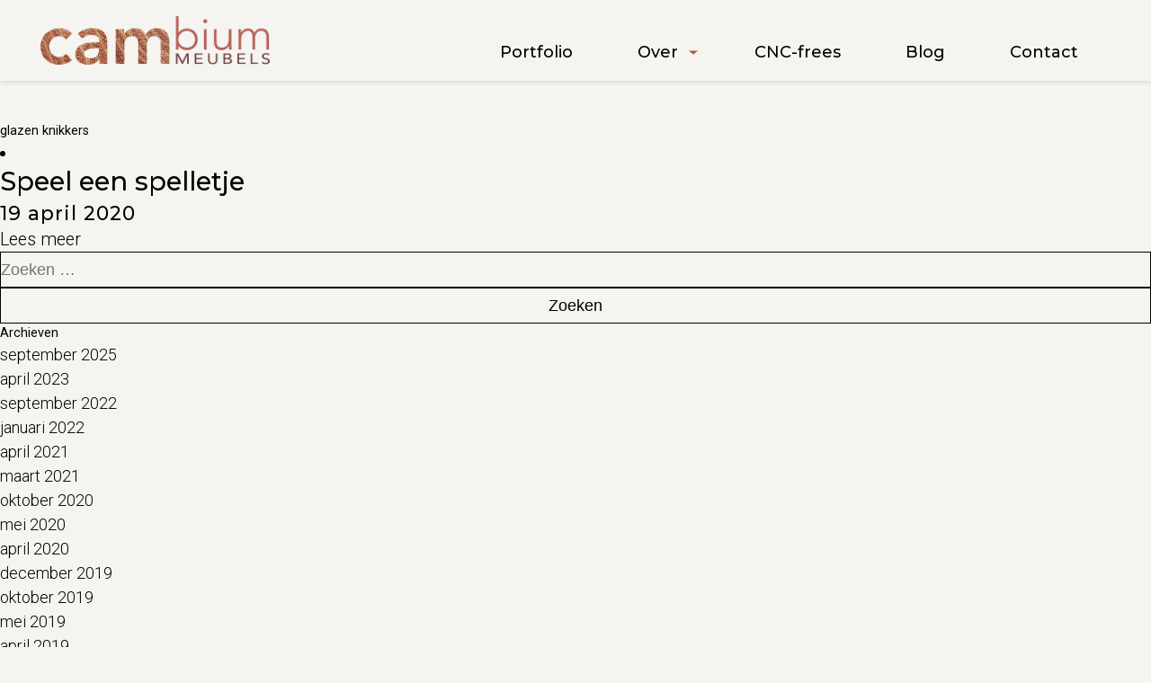

--- FILE ---
content_type: text/html; charset=UTF-8
request_url: https://www.cambiummeubels.nl/tag/glazen-knikkers/
body_size: 7171
content:
<!DOCTYPE html>
<html>
<head>
    <meta http-equiv="X-UA-Compatible" content="IE=edge">
    <title>Cambium Meubels</title>
    <meta name="viewport" content="width=device-width, initial-scale=1">
    <meta name="format-detection" content="telephone=no">
    <link rel="profile" href="http://gmpg.org/xfn/11" />
    <link rel="stylesheet" type="text/css" href="https://www.cambiummeubels.nl/wp-content/themes/portfolio-press-custom/css/base.css?v1">
    
	<meta name='robots' content='index, follow, max-image-preview:large, max-snippet:-1, max-video-preview:-1' />

	<!-- This site is optimized with the Yoast SEO plugin v20.6 - https://yoast.com/wordpress/plugins/seo/ -->
	<title>glazen knikkers Archieven - Cambium Meubels</title>
	<link rel="canonical" href="https://www.cambiummeubels.nl/tag/glazen-knikkers/" />
	<meta property="og:locale" content="nl_NL" />
	<meta property="og:type" content="article" />
	<meta property="og:title" content="glazen knikkers Archieven - Cambium Meubels" />
	<meta property="og:url" content="https://www.cambiummeubels.nl/tag/glazen-knikkers/" />
	<meta property="og:site_name" content="Cambium Meubels" />
	<meta property="og:image" content="https://www.cambiummeubels.nl/wp-content/uploads/2018/11/homepageplaat.jpg" />
	<meta property="og:image:width" content="1920" />
	<meta property="og:image:height" content="1440" />
	<meta property="og:image:type" content="image/jpeg" />
	<meta name="twitter:card" content="summary_large_image" />
	<script type="application/ld+json" class="yoast-schema-graph">{"@context":"https://schema.org","@graph":[{"@type":"CollectionPage","@id":"https://www.cambiummeubels.nl/tag/glazen-knikkers/","url":"https://www.cambiummeubels.nl/tag/glazen-knikkers/","name":"glazen knikkers Archieven - Cambium Meubels","isPartOf":{"@id":"https://www.cambiummeubels.nl/#website"},"primaryImageOfPage":{"@id":"https://www.cambiummeubels.nl/tag/glazen-knikkers/#primaryimage"},"image":{"@id":"https://www.cambiummeubels.nl/tag/glazen-knikkers/#primaryimage"},"thumbnailUrl":"https://www.cambiummeubels.nl/wp-content/uploads/2020/04/DSC_0025.jpg-wit-e1587294916492.jpg","breadcrumb":{"@id":"https://www.cambiummeubels.nl/tag/glazen-knikkers/#breadcrumb"},"inLanguage":"nl"},{"@type":"ImageObject","inLanguage":"nl","@id":"https://www.cambiummeubels.nl/tag/glazen-knikkers/#primaryimage","url":"https://www.cambiummeubels.nl/wp-content/uploads/2020/04/DSC_0025.jpg-wit-e1587294916492.jpg","contentUrl":"https://www.cambiummeubels.nl/wp-content/uploads/2020/04/DSC_0025.jpg-wit-e1587294916492.jpg","width":1600,"height":1071},{"@type":"BreadcrumbList","@id":"https://www.cambiummeubels.nl/tag/glazen-knikkers/#breadcrumb","itemListElement":[{"@type":"ListItem","position":1,"name":"Home","item":"https://www.cambiummeubels.nl/"},{"@type":"ListItem","position":2,"name":"glazen knikkers"}]},{"@type":"WebSite","@id":"https://www.cambiummeubels.nl/#website","url":"https://www.cambiummeubels.nl/","name":"Cambium Meubels","description":"Cambium Meubels is vanaf 1990 gespecialiseerd in houtbewerking en eigentijdse meubels. Het bedrijf werkt met verscheidende materialen, maar Cambium onderscheidt en kenmerkt zich door op maat gemaakte houten meubels, interieurs en ontwerpen.","publisher":{"@id":"https://www.cambiummeubels.nl/#organization"},"potentialAction":[{"@type":"SearchAction","target":{"@type":"EntryPoint","urlTemplate":"https://www.cambiummeubels.nl/?s={search_term_string}"},"query-input":"required name=search_term_string"}],"inLanguage":"nl"},{"@type":"Organization","@id":"https://www.cambiummeubels.nl/#organization","name":"Cambium Meubels","url":"https://www.cambiummeubels.nl/","logo":{"@type":"ImageObject","inLanguage":"nl","@id":"https://www.cambiummeubels.nl/#/schema/logo/image/","url":"https://www.cambiummeubels.nl/wp-content/uploads/2018/11/logo-1.png","contentUrl":"https://www.cambiummeubels.nl/wp-content/uploads/2018/11/logo-1.png","width":1202,"height":255,"caption":"Cambium Meubels"},"image":{"@id":"https://www.cambiummeubels.nl/#/schema/logo/image/"}}]}</script>
	<!-- / Yoast SEO plugin. -->


<link rel='dns-prefetch' href='//s.w.org' />
<link rel="alternate" type="application/rss+xml" title="Cambium Meubels &raquo; Feed" href="https://www.cambiummeubels.nl/feed/" />
<link rel="alternate" type="application/rss+xml" title="Cambium Meubels &raquo; Reactiesfeed" href="https://www.cambiummeubels.nl/comments/feed/" />
<link rel="alternate" type="application/rss+xml" title="Cambium Meubels &raquo; glazen knikkers Tagfeed" href="https://www.cambiummeubels.nl/tag/glazen-knikkers/feed/" />
<script type="text/javascript">
window._wpemojiSettings = {"baseUrl":"https:\/\/s.w.org\/images\/core\/emoji\/14.0.0\/72x72\/","ext":".png","svgUrl":"https:\/\/s.w.org\/images\/core\/emoji\/14.0.0\/svg\/","svgExt":".svg","source":{"concatemoji":"https:\/\/www.cambiummeubels.nl\/wp-includes\/js\/wp-emoji-release.min.js?ver=6.0.11"}};
/*! This file is auto-generated */
!function(e,a,t){var n,r,o,i=a.createElement("canvas"),p=i.getContext&&i.getContext("2d");function s(e,t){var a=String.fromCharCode,e=(p.clearRect(0,0,i.width,i.height),p.fillText(a.apply(this,e),0,0),i.toDataURL());return p.clearRect(0,0,i.width,i.height),p.fillText(a.apply(this,t),0,0),e===i.toDataURL()}function c(e){var t=a.createElement("script");t.src=e,t.defer=t.type="text/javascript",a.getElementsByTagName("head")[0].appendChild(t)}for(o=Array("flag","emoji"),t.supports={everything:!0,everythingExceptFlag:!0},r=0;r<o.length;r++)t.supports[o[r]]=function(e){if(!p||!p.fillText)return!1;switch(p.textBaseline="top",p.font="600 32px Arial",e){case"flag":return s([127987,65039,8205,9895,65039],[127987,65039,8203,9895,65039])?!1:!s([55356,56826,55356,56819],[55356,56826,8203,55356,56819])&&!s([55356,57332,56128,56423,56128,56418,56128,56421,56128,56430,56128,56423,56128,56447],[55356,57332,8203,56128,56423,8203,56128,56418,8203,56128,56421,8203,56128,56430,8203,56128,56423,8203,56128,56447]);case"emoji":return!s([129777,127995,8205,129778,127999],[129777,127995,8203,129778,127999])}return!1}(o[r]),t.supports.everything=t.supports.everything&&t.supports[o[r]],"flag"!==o[r]&&(t.supports.everythingExceptFlag=t.supports.everythingExceptFlag&&t.supports[o[r]]);t.supports.everythingExceptFlag=t.supports.everythingExceptFlag&&!t.supports.flag,t.DOMReady=!1,t.readyCallback=function(){t.DOMReady=!0},t.supports.everything||(n=function(){t.readyCallback()},a.addEventListener?(a.addEventListener("DOMContentLoaded",n,!1),e.addEventListener("load",n,!1)):(e.attachEvent("onload",n),a.attachEvent("onreadystatechange",function(){"complete"===a.readyState&&t.readyCallback()})),(e=t.source||{}).concatemoji?c(e.concatemoji):e.wpemoji&&e.twemoji&&(c(e.twemoji),c(e.wpemoji)))}(window,document,window._wpemojiSettings);
</script>
<style type="text/css">
img.wp-smiley,
img.emoji {
	display: inline !important;
	border: none !important;
	box-shadow: none !important;
	height: 1em !important;
	width: 1em !important;
	margin: 0 0.07em !important;
	vertical-align: -0.1em !important;
	background: none !important;
	padding: 0 !important;
}
</style>
	<link rel='stylesheet' id='wp-block-library-css'  href='https://www.cambiummeubels.nl/wp-includes/css/dist/block-library/style.min.css?ver=6.0.11' type='text/css' media='all' />
<style id='global-styles-inline-css' type='text/css'>
body{--wp--preset--color--black: #000000;--wp--preset--color--cyan-bluish-gray: #abb8c3;--wp--preset--color--white: #ffffff;--wp--preset--color--pale-pink: #f78da7;--wp--preset--color--vivid-red: #cf2e2e;--wp--preset--color--luminous-vivid-orange: #ff6900;--wp--preset--color--luminous-vivid-amber: #fcb900;--wp--preset--color--light-green-cyan: #7bdcb5;--wp--preset--color--vivid-green-cyan: #00d084;--wp--preset--color--pale-cyan-blue: #8ed1fc;--wp--preset--color--vivid-cyan-blue: #0693e3;--wp--preset--color--vivid-purple: #9b51e0;--wp--preset--gradient--vivid-cyan-blue-to-vivid-purple: linear-gradient(135deg,rgba(6,147,227,1) 0%,rgb(155,81,224) 100%);--wp--preset--gradient--light-green-cyan-to-vivid-green-cyan: linear-gradient(135deg,rgb(122,220,180) 0%,rgb(0,208,130) 100%);--wp--preset--gradient--luminous-vivid-amber-to-luminous-vivid-orange: linear-gradient(135deg,rgba(252,185,0,1) 0%,rgba(255,105,0,1) 100%);--wp--preset--gradient--luminous-vivid-orange-to-vivid-red: linear-gradient(135deg,rgba(255,105,0,1) 0%,rgb(207,46,46) 100%);--wp--preset--gradient--very-light-gray-to-cyan-bluish-gray: linear-gradient(135deg,rgb(238,238,238) 0%,rgb(169,184,195) 100%);--wp--preset--gradient--cool-to-warm-spectrum: linear-gradient(135deg,rgb(74,234,220) 0%,rgb(151,120,209) 20%,rgb(207,42,186) 40%,rgb(238,44,130) 60%,rgb(251,105,98) 80%,rgb(254,248,76) 100%);--wp--preset--gradient--blush-light-purple: linear-gradient(135deg,rgb(255,206,236) 0%,rgb(152,150,240) 100%);--wp--preset--gradient--blush-bordeaux: linear-gradient(135deg,rgb(254,205,165) 0%,rgb(254,45,45) 50%,rgb(107,0,62) 100%);--wp--preset--gradient--luminous-dusk: linear-gradient(135deg,rgb(255,203,112) 0%,rgb(199,81,192) 50%,rgb(65,88,208) 100%);--wp--preset--gradient--pale-ocean: linear-gradient(135deg,rgb(255,245,203) 0%,rgb(182,227,212) 50%,rgb(51,167,181) 100%);--wp--preset--gradient--electric-grass: linear-gradient(135deg,rgb(202,248,128) 0%,rgb(113,206,126) 100%);--wp--preset--gradient--midnight: linear-gradient(135deg,rgb(2,3,129) 0%,rgb(40,116,252) 100%);--wp--preset--duotone--dark-grayscale: url('#wp-duotone-dark-grayscale');--wp--preset--duotone--grayscale: url('#wp-duotone-grayscale');--wp--preset--duotone--purple-yellow: url('#wp-duotone-purple-yellow');--wp--preset--duotone--blue-red: url('#wp-duotone-blue-red');--wp--preset--duotone--midnight: url('#wp-duotone-midnight');--wp--preset--duotone--magenta-yellow: url('#wp-duotone-magenta-yellow');--wp--preset--duotone--purple-green: url('#wp-duotone-purple-green');--wp--preset--duotone--blue-orange: url('#wp-duotone-blue-orange');--wp--preset--font-size--small: 13px;--wp--preset--font-size--medium: 20px;--wp--preset--font-size--large: 36px;--wp--preset--font-size--x-large: 42px;}.has-black-color{color: var(--wp--preset--color--black) !important;}.has-cyan-bluish-gray-color{color: var(--wp--preset--color--cyan-bluish-gray) !important;}.has-white-color{color: var(--wp--preset--color--white) !important;}.has-pale-pink-color{color: var(--wp--preset--color--pale-pink) !important;}.has-vivid-red-color{color: var(--wp--preset--color--vivid-red) !important;}.has-luminous-vivid-orange-color{color: var(--wp--preset--color--luminous-vivid-orange) !important;}.has-luminous-vivid-amber-color{color: var(--wp--preset--color--luminous-vivid-amber) !important;}.has-light-green-cyan-color{color: var(--wp--preset--color--light-green-cyan) !important;}.has-vivid-green-cyan-color{color: var(--wp--preset--color--vivid-green-cyan) !important;}.has-pale-cyan-blue-color{color: var(--wp--preset--color--pale-cyan-blue) !important;}.has-vivid-cyan-blue-color{color: var(--wp--preset--color--vivid-cyan-blue) !important;}.has-vivid-purple-color{color: var(--wp--preset--color--vivid-purple) !important;}.has-black-background-color{background-color: var(--wp--preset--color--black) !important;}.has-cyan-bluish-gray-background-color{background-color: var(--wp--preset--color--cyan-bluish-gray) !important;}.has-white-background-color{background-color: var(--wp--preset--color--white) !important;}.has-pale-pink-background-color{background-color: var(--wp--preset--color--pale-pink) !important;}.has-vivid-red-background-color{background-color: var(--wp--preset--color--vivid-red) !important;}.has-luminous-vivid-orange-background-color{background-color: var(--wp--preset--color--luminous-vivid-orange) !important;}.has-luminous-vivid-amber-background-color{background-color: var(--wp--preset--color--luminous-vivid-amber) !important;}.has-light-green-cyan-background-color{background-color: var(--wp--preset--color--light-green-cyan) !important;}.has-vivid-green-cyan-background-color{background-color: var(--wp--preset--color--vivid-green-cyan) !important;}.has-pale-cyan-blue-background-color{background-color: var(--wp--preset--color--pale-cyan-blue) !important;}.has-vivid-cyan-blue-background-color{background-color: var(--wp--preset--color--vivid-cyan-blue) !important;}.has-vivid-purple-background-color{background-color: var(--wp--preset--color--vivid-purple) !important;}.has-black-border-color{border-color: var(--wp--preset--color--black) !important;}.has-cyan-bluish-gray-border-color{border-color: var(--wp--preset--color--cyan-bluish-gray) !important;}.has-white-border-color{border-color: var(--wp--preset--color--white) !important;}.has-pale-pink-border-color{border-color: var(--wp--preset--color--pale-pink) !important;}.has-vivid-red-border-color{border-color: var(--wp--preset--color--vivid-red) !important;}.has-luminous-vivid-orange-border-color{border-color: var(--wp--preset--color--luminous-vivid-orange) !important;}.has-luminous-vivid-amber-border-color{border-color: var(--wp--preset--color--luminous-vivid-amber) !important;}.has-light-green-cyan-border-color{border-color: var(--wp--preset--color--light-green-cyan) !important;}.has-vivid-green-cyan-border-color{border-color: var(--wp--preset--color--vivid-green-cyan) !important;}.has-pale-cyan-blue-border-color{border-color: var(--wp--preset--color--pale-cyan-blue) !important;}.has-vivid-cyan-blue-border-color{border-color: var(--wp--preset--color--vivid-cyan-blue) !important;}.has-vivid-purple-border-color{border-color: var(--wp--preset--color--vivid-purple) !important;}.has-vivid-cyan-blue-to-vivid-purple-gradient-background{background: var(--wp--preset--gradient--vivid-cyan-blue-to-vivid-purple) !important;}.has-light-green-cyan-to-vivid-green-cyan-gradient-background{background: var(--wp--preset--gradient--light-green-cyan-to-vivid-green-cyan) !important;}.has-luminous-vivid-amber-to-luminous-vivid-orange-gradient-background{background: var(--wp--preset--gradient--luminous-vivid-amber-to-luminous-vivid-orange) !important;}.has-luminous-vivid-orange-to-vivid-red-gradient-background{background: var(--wp--preset--gradient--luminous-vivid-orange-to-vivid-red) !important;}.has-very-light-gray-to-cyan-bluish-gray-gradient-background{background: var(--wp--preset--gradient--very-light-gray-to-cyan-bluish-gray) !important;}.has-cool-to-warm-spectrum-gradient-background{background: var(--wp--preset--gradient--cool-to-warm-spectrum) !important;}.has-blush-light-purple-gradient-background{background: var(--wp--preset--gradient--blush-light-purple) !important;}.has-blush-bordeaux-gradient-background{background: var(--wp--preset--gradient--blush-bordeaux) !important;}.has-luminous-dusk-gradient-background{background: var(--wp--preset--gradient--luminous-dusk) !important;}.has-pale-ocean-gradient-background{background: var(--wp--preset--gradient--pale-ocean) !important;}.has-electric-grass-gradient-background{background: var(--wp--preset--gradient--electric-grass) !important;}.has-midnight-gradient-background{background: var(--wp--preset--gradient--midnight) !important;}.has-small-font-size{font-size: var(--wp--preset--font-size--small) !important;}.has-medium-font-size{font-size: var(--wp--preset--font-size--medium) !important;}.has-large-font-size{font-size: var(--wp--preset--font-size--large) !important;}.has-x-large-font-size{font-size: var(--wp--preset--font-size--x-large) !important;}
</style>
<link rel='stylesheet' id='arpw-style-css'  href='https://www.cambiummeubels.nl/wp-content/plugins/advanced-random-posts-widget/assets/css/arpw-frontend.css?ver=6.0.11' type='text/css' media='all' />
<script type='text/javascript' src='https://www.cambiummeubels.nl/wp-includes/js/jquery/jquery.min.js?ver=3.6.0' id='jquery-core-js'></script>
<script type='text/javascript' src='https://www.cambiummeubels.nl/wp-includes/js/jquery/jquery-migrate.min.js?ver=3.3.2' id='jquery-migrate-js'></script>
<script type='text/javascript' src='https://www.cambiummeubels.nl/wp-content/themes/portfolio-press-custom/js/myslider.js?ver=6.0.11' id='custom-script-js'></script>
<link rel="https://api.w.org/" href="https://www.cambiummeubels.nl/wp-json/" /><link rel="alternate" type="application/json" href="https://www.cambiummeubels.nl/wp-json/wp/v2/tags/35" /><link rel="EditURI" type="application/rsd+xml" title="RSD" href="https://www.cambiummeubels.nl/xmlrpc.php?rsd" />
<link rel="wlwmanifest" type="application/wlwmanifest+xml" href="https://www.cambiummeubels.nl/wp-includes/wlwmanifest.xml" /> 
<meta name="generator" content="WordPress 6.0.11" />
</head>
<body class="archive tag tag-glazen-knikkers tag-35 layout-2cr">

<div data-component-site-header>
    <header class="site-header" data-site-header>
        <div class="l-content-container">
            <div class="inner">
                <a href="/" class="site-logo h-img-container">
                    <img src="https://www.cambiummeubels.nl/wp-content/themes/portfolio-press-custom/img/logo-5.png"/>
                </a>
                <button class="site-nav-button" data-site-nav-toggle data-js="ui-toggle-nav">
                    <span class="line line--1"></span>
                    <span class="line line--2"></span>
                    <span class="line line--3"></span>
                </button>
                <div id="js-nav-large-screen" class="nav-wrap">
                    <nav class="site-nav" data-site-nav>
                      <ul id="menu-hoofdmenu" class="menu"><li id="menu-item-194" class="menu-item menu-item-type-custom menu-item-object-custom menu-item-194"><a href="/portfolio">Portfolio</a><li id="menu-item-956" class="menu-item menu-item-type-custom menu-item-object-custom menu-item-has-children menu-item-956"><a>Over</a>
<div class='sub-menu'><div class='sub-menu-inner'><ul>
	<li id="menu-item-276" class="menu-item menu-item-type-post_type menu-item-object-page menu-item-276"><a href="https://www.cambiummeubels.nl/over/">Cambium Meubels</a>	<li id="menu-item-26" class="menu-item menu-item-type-post_type menu-item-object-page menu-item-26"><a href="https://www.cambiummeubels.nl/over/de-werkplaats/">De werkplaats</a>	<li id="menu-item-27" class="menu-item menu-item-type-post_type menu-item-object-page menu-item-27"><a href="https://www.cambiummeubels.nl/over/maartje-van-deursen/">Maartje van Deursen</a></ul></div></div>
<li id="menu-item-25" class="menu-item menu-item-type-post_type menu-item-object-page menu-item-25"><a href="https://www.cambiummeubels.nl/cnc-frees/">CNC-frees</a><li id="menu-item-21" class="menu-item menu-item-type-post_type menu-item-object-page current_page_parent menu-item-21"><a href="https://www.cambiummeubels.nl/blog/">Blog</a><li id="menu-item-23" class="menu-item menu-item-type-post_type menu-item-object-page menu-item-23"><a href="https://www.cambiummeubels.nl/contact/">Contact</a></ul> 
                    </nav>
                </div>
            </div>
        </div>
    </header>
    <div id="js-nav-small-screen"></div>
</div>

    <div class="l-site-wrapper">

	<div id="primary">
		<div id="content" role="main">

						<header class="archive-header">
					<h1 class="archive-title">glazen knikkers</h1>
									</header>
			
		
						
				


	    <!-- Blog Item -->
	    <li data-item class="item">
            <a href="https://www.cambiummeubels.nl/blog/speel-een-spel-keezbord-dogbord-halma/" data-link data-img class="img h-img-container" style="background-image: url('https://www.cambiummeubels.nl/wp-content/uploads/2020/04/DSC_0025.jpg-wit-e1587294916492.jpg')"></a>
            <div class="content">
                <header class="header">
                    <h2 data-link data-text class="heading-02 heading"><span class="line" data-line></span><a href="https://www.cambiummeubels.nl/blog/speel-een-spel-keezbord-dogbord-halma/">Speel een spelletje</a></h2>
                    <time data-text datetime="2020-04-19" class="heading-03 subheading">19 april 2020</time>
                </header>
                <p data-text class="copy-01 excerpt"></p>
                <a data-link data-text class="copy-03 read-more" href="https://www.cambiummeubels.nl/blog/speel-een-spel-keezbord-dogbord-halma/">Lees meer</a>
            </div>
	    </li><!-- #post-1547 -->
			
			
		
		</div><!-- #content -->
	</div><!-- #primary -->

	<div id="sidebar" role="complementary">
		<ul class="xoxo">
		
			<li id="search" class="widget-container widget_search">
				<form role="search" method="get" class="search-form" action="https://www.cambiummeubels.nl/">
				<label>
					<span class="screen-reader-text">Zoeken naar:</span>
					<input type="search" class="search-field" placeholder="Zoeken &hellip;" value="" name="s" />
				</label>
				<input type="submit" class="search-submit" value="Zoeken" />
			</form>			</li>

			<li id="archives" class="widget-container">
				<h3 class="widget-title">Archieven</h3>
				<ul>
						<li><a href='https://www.cambiummeubels.nl/2025/09/'>september 2025</a></li>
	<li><a href='https://www.cambiummeubels.nl/2023/04/'>april 2023</a></li>
	<li><a href='https://www.cambiummeubels.nl/2022/09/'>september 2022</a></li>
	<li><a href='https://www.cambiummeubels.nl/2022/01/'>januari 2022</a></li>
	<li><a href='https://www.cambiummeubels.nl/2021/04/'>april 2021</a></li>
	<li><a href='https://www.cambiummeubels.nl/2021/03/'>maart 2021</a></li>
	<li><a href='https://www.cambiummeubels.nl/2020/10/'>oktober 2020</a></li>
	<li><a href='https://www.cambiummeubels.nl/2020/05/'>mei 2020</a></li>
	<li><a href='https://www.cambiummeubels.nl/2020/04/'>april 2020</a></li>
	<li><a href='https://www.cambiummeubels.nl/2019/12/'>december 2019</a></li>
	<li><a href='https://www.cambiummeubels.nl/2019/10/'>oktober 2019</a></li>
	<li><a href='https://www.cambiummeubels.nl/2019/05/'>mei 2019</a></li>
	<li><a href='https://www.cambiummeubels.nl/2019/04/'>april 2019</a></li>
	<li><a href='https://www.cambiummeubels.nl/2019/03/'>maart 2019</a></li>
	<li><a href='https://www.cambiummeubels.nl/2018/11/'>november 2018</a></li>
	<li><a href='https://www.cambiummeubels.nl/2018/10/'>oktober 2018</a></li>
	<li><a href='https://www.cambiummeubels.nl/2018/09/'>september 2018</a></li>
	<li><a href='https://www.cambiummeubels.nl/2017/03/'>maart 2017</a></li>
	<li><a href='https://www.cambiummeubels.nl/2016/03/'>maart 2016</a></li>
	<li><a href='https://www.cambiummeubels.nl/2016/02/'>februari 2016</a></li>
	<li><a href='https://www.cambiummeubels.nl/2015/04/'>april 2015</a></li>
	<li><a href='https://www.cambiummeubels.nl/2014/12/'>december 2014</a></li>
	<li><a href='https://www.cambiummeubels.nl/2014/07/'>juli 2014</a></li>
	<li><a href='https://www.cambiummeubels.nl/2014/06/'>juni 2014</a></li>
	<li><a href='https://www.cambiummeubels.nl/2014/04/'>april 2014</a></li>
	<li><a href='https://www.cambiummeubels.nl/2014/03/'>maart 2014</a></li>
				</ul>
			</li>

			<li id="meta" class="widget-container">
				<h3 class="widget-title">Meta</h3>
				<ul>
										<li><a rel="nofollow" href="https://www.cambiummeubels.nl/wp-login.php">Inloggen</a></li>
									</ul>
			</li>

				</ul>
	</div><!-- #secondary .widget-area -->
	</div>

<footer data-component-site-footer>
    <div class="pattern pattern-5 h-img-container"></div>
    <div class="l-content-container">
        <div class="inner">
            <a href="/" class="site-logo h-img-container">
                <img src="https://www.cambiummeubels.nl/wp-content/themes/portfolio-press-custom/img/logo-3.png"/>
            </a>
            <nav class="nav-wrapper">
                <div class="info">
                    <ul>
                        <li>
                            <a target="_blank" href="https://www.google.com/maps/place/Vermaningsstraat+7a,+1561+AZ+Krommenie/@52.5006959,4.7687234,17z/data=!3m1!4b1!4m5!3m4!1s0x47c5fbed5aceedc9:0x46d19ce1b89a7310!8m2!3d52.5006927!4d4.7709121">
                                <span class="copy-02">Vermaningsstraat 7A</span>
                                <span class="copy-02">1561 AZ Krommenie</span>
                            </a>
                        </li>
                    </ul>
                    <ul>
                        <li>
                            <a href="tel:+31644125647"><span class="copy-02">06 44125647</span></a>
                        </li>
                        <li>
                            <a href="mailto:info@cambiummeubels.nl"><span class="copy-02">info@cambiummeubels.nl</span></a>
                        </li>
                    </ul>
                </div>
                <div class="meta footermenu">

					<ul id="menu-footermenu" class="menu"><li id="menu-item-289" class="menu-item menu-item-type-post_type menu-item-object-page menu-item-289"><a href="https://www.cambiummeubels.nl/colofon/">Colofon</a></li>
<li id="menu-item-295" class="menu-item menu-item-type-post_type menu-item-object-page menu-item-295"><a href="https://www.cambiummeubels.nl/copyright-disclaimer/">Copyright &#038; disclaimer</a></li>
</ul>                 
                
                    <ul class="social-list">
                        <li class="social-item">
                            <a target="_blink" href="https://www.facebook.com/pages/category/Furniture-Store/Cambium-Meubels-171942586156248/">
                                <span class="h-icon">
                                    <svg version="1.1" xmlns="http://www.w3.org/2000/svg" xmlns:xlink="http://www.w3.org/1999/xlink" width="16" height="16" viewBox="0 0 16 16">
<path d="M14.5 0h-13c-0.825 0-1.5 0.675-1.5 1.5v13c0 0.825 0.675 1.5 1.5 1.5h6.5v-7h-2v-2h2v-1c0-1.653 1.347-3 3-3h2v2h-2c-0.55 0-1 0.45-1 1v1h3l-0.5 2h-2.5v7h4.5c0.825 0 1.5-0.675 1.5-1.5v-13c0-0.825-0.675-1.5-1.5-1.5z"></path>
</svg>
                                </span>
                            </a>
                        </li>
                        <li class="social-item">
                            <a target="_blink" href="https://twitter.com/@cambiummeubels">
                                <span class="h-icon">
                                    <svg version="1.1" xmlns="http://www.w3.org/2000/svg" xmlns:xlink="http://www.w3.org/1999/xlink" width="16" height="16" viewBox="0 0 16 16">
<path d="M16 3.538c-0.588 0.263-1.222 0.438-1.884 0.516 0.678-0.406 1.197-1.050 1.444-1.816-0.634 0.375-1.338 0.65-2.084 0.797-0.6-0.638-1.453-1.034-2.397-1.034-1.813 0-3.281 1.469-3.281 3.281 0 0.256 0.028 0.506 0.084 0.747-2.728-0.138-5.147-1.444-6.766-3.431-0.281 0.484-0.444 1.050-0.444 1.65 0 1.138 0.578 2.144 1.459 2.731-0.538-0.016-1.044-0.166-1.488-0.409 0 0.013 0 0.028 0 0.041 0 1.591 1.131 2.919 2.634 3.219-0.275 0.075-0.566 0.116-0.866 0.116-0.212 0-0.416-0.022-0.619-0.059 0.419 1.303 1.631 2.253 3.066 2.281-1.125 0.881-2.538 1.406-4.078 1.406-0.266 0-0.525-0.016-0.784-0.047 1.456 0.934 3.181 1.475 5.034 1.475 6.037 0 9.341-5.003 9.341-9.341 0-0.144-0.003-0.284-0.009-0.425 0.641-0.459 1.197-1.038 1.637-1.697z"></path>
</svg>
                                </span>
                            </a>
                        </li>
                        <li class="social-item">
                            <a target="_blink" href="https://nl.linkedin.com/in/maartje-van-deursen-54b2354">
                                <span class="h-icon">
                                    
<svg width="49px" height="50px" viewBox="0 0 49 50" version="1.1" xmlns="http://www.w3.org/2000/svg" xmlns:xlink="http://www.w3.org/1999/xlink">
    <g id="Symbols" stroke="none" stroke-width="1" fill="none" fill-rule="evenodd">
        <g id="linkedin-square" fill="#000">
            <path d="M0,0 L49,0 L49,50 L0,50 L0,0 Z M16.0190776,14 C14.1935544,14 13,15.0785851 13,16.5020447 C13,17.8982415 14.159474,19 15.9498055,19 L15.9849972,19 C17.8431191,19 19,17.8944929 19,16.4979553 C18.9644379,15.0758588 17.8431191,14 16.0190776,14 Z M31.0113154,21 C28.3076379,21 26.6138614,22.3583191 26.3005658,23.3096671 L26.3005658,21.1334708 L21,21.1334708 C21.0675389,22.2887962 21,35 21,35 L26.3005658,35 L26.3005658,27.4964512 C26.3005658,27.0793141 26.2789958,26.662505 26.4151344,26.3630976 C26.7804102,25.5291513 27.5636492,24.663723 28.9710042,24.663723 C30.8118812,24.663723 31.6488685,25.9462884 31.6488685,27.8243892 L31.6488685,35 L37,35 L37,27.2898503 C37,22.9948467 34.3649222,21 31.0113154,21 Z M14,35 L19,35 L19,21 L14,21 L14,35 Z" id="Combined-Shape"></path>
        </g>
    </g>
</svg>                                </span>
                            </a>
                        </li>
                    </ul>
                </div>
            </nav>
        </div>
    </div>
</footer>
<div class="fade-filter is-hidden" data-fade-filter data-js-ui-close-all></div>



<script type="text/javascript" src="https://www.cambiummeubels.nl/wp-content/themes/portfolio-press-custom/js/vendor.js"></script>
<script type="text/javascript" src="https://www.cambiummeubels.nl/wp-content/themes/portfolio-press-custom/js/bundle.js"></script>
</body>
</html>

<!-- Dynamic page generated in 0.487 seconds. -->
<!-- Cached page generated by WP-Super-Cache on 2026-01-21 09:18:12 -->

<!-- super cache -->

--- FILE ---
content_type: text/css
request_url: https://www.cambiummeubels.nl/wp-content/themes/portfolio-press-custom/css/base.css?v1
body_size: 6616
content:
/*! normalize.css v7.0.0 | MIT License | github.com/necolas/normalize.css */@import url("https://fonts.googleapis.com/css?family=Montserrat:500,600,700|Roboto:300,400,500,700");html{line-height:1.15;-ms-text-size-adjust:100%;-webkit-text-size-adjust:100%}body{margin:0}article,aside,footer,header,nav,section{display:block}h1{font-size:2em;margin:0.67em 0}figcaption,figure,main{display:block}figure{margin:1em 40px}hr{-webkit-box-sizing:content-box;box-sizing:content-box;height:0;overflow:visible}pre{font-family:monospace, monospace;font-size:1em}a{background-color:transparent;-webkit-text-decoration-skip:objects}abbr[title]{border-bottom:none;text-decoration:underline;-webkit-text-decoration:underline dotted;text-decoration:underline dotted}b,strong{font-weight:inherit}b,strong{font-weight:bolder}code,kbd,samp{font-family:monospace, monospace;font-size:1em}dfn{font-style:italic}mark{background-color:#ff0;color:#000}small{font-size:80%}sub,sup{font-size:75%;line-height:0;position:relative;vertical-align:baseline}sub{bottom:-0.25em}sup{top:-0.5em}audio,video{display:inline-block}audio:not([controls]){display:none;height:0}img{border-style:none}svg:not(:root){overflow:hidden}button,input,optgroup,select,textarea{font-family:sans-serif;font-size:100%;line-height:1.15;margin:0}button,input{overflow:visible}button,select{text-transform:none}button,html [type="button"],[type="reset"],[type="submit"]{-webkit-appearance:button}button::-moz-focus-inner,[type="button"]::-moz-focus-inner,[type="reset"]::-moz-focus-inner,[type="submit"]::-moz-focus-inner{border-style:none;padding:0}button:-moz-focusring,[type="button"]:-moz-focusring,[type="reset"]:-moz-focusring,[type="submit"]:-moz-focusring{outline:1px dotted ButtonText}fieldset{padding:0.35em 0.75em 0.625em}legend{-webkit-box-sizing:border-box;box-sizing:border-box;color:inherit;display:table;max-width:100%;padding:0;white-space:normal}progress{display:inline-block;vertical-align:baseline}textarea{overflow:auto}[type="checkbox"],[type="radio"]{-webkit-box-sizing:border-box;box-sizing:border-box;padding:0}[type="number"]::-webkit-inner-spin-button,[type="number"]::-webkit-outer-spin-button{height:auto}[type="search"]{-webkit-appearance:textfield;outline-offset:-2px}[type="search"]::-webkit-search-cancel-button,[type="search"]::-webkit-search-decoration{-webkit-appearance:none}::-webkit-file-upload-button{-webkit-appearance:button;font:inherit}details,menu{display:block}summary{display:list-item}canvas{display:inline-block}template{display:none}[hidden]{display:none}html{-webkit-box-sizing:border-box;box-sizing:border-box;font-size:62.5%}body,html{width:100%;height:100%}*,*:before,*:after{-webkit-box-sizing:inherit;box-sizing:inherit}img{display:block;width:100%;height:auto}input,select{background:none;width:100%;border:1px solid #000;border-radius:0;height:40px;padding:0;-webkit-appearance:none;-moz-appearance:none;appearance:none;color:inherit}input:focus,select:focus{outline:0}button{text-align:left;-webkit-appearance:none;-moz-appearance:none;appearance:none;color:inherit;padding:0;border:0;border-radius:0;background:none;display:block;cursor:pointer}button:focus{outline:0}input[type="radio"]{display:none;visibility:hidden}input[type="radio"]+label{padding-left:30px;position:relative}input[type="radio"]+label:before{content:'';display:block;width:20px;height:20px;background:#ccc;position:absolute;left:0;border-radius:100%}input[type="radio"]:checked+label:before{background:#000}input[type="checkbox"]{display:none;visibility:hidden}input[type="checkbox"]+label{padding-left:30px;position:relative}input[type="checkbox"]+label:before{content:'';display:block;width:20px;height:20px;background:#ccc;position:absolute;left:0}input[type="checkbox"]:checked+label:before{background:#000}h1,h2,h3,h4,h5,h6,body,p{margin:0;font-size:16px;font-size:1.6rem;font-weight:normal}ul,ol{list-style:none;margin:0;padding:0}a{color:#000;text-decoration:none}a:focus{outline:0}.h-img-container{background-size:cover;background-position:center center}.h-img-container img,.h-img-container svg{display:block;width:100%;height:auto}.h-video-container{position:relative;padding:28.125% 0;height:0;margin-bottom:40px;background-size:cover;background-position:center center}.h-video-container:last-child{margin-bottom:0}.h-video-container iframe,.h-video-container video,.h-video-container object,.h-video-container img{display:block;position:absolute;top:0;left:0;width:100%;height:auto}.h-video-element{position:relative;background-size:cover;background-position:center center}.h-video-element video{display:block;width:100%;height:auto;position:absolute}.h-video-element video.h-portrait{height:100%;width:auto;left:50%;-webkit-transform:translate(-50%, 0%);transform:translate(-50%, 0%)}.h-video-element video.h-landscape{width:100%;height:auto;top:50%;-webkit-transform:translate(0, -50%);transform:translate(0, -50%)}.h-rich-text p:not(:last-child){margin-bottom:2.5rem}.h-rich-text a{color:#678584;-webkit-transition:color 300ms cubic-bezier(0.25, 0.46, 0.45, 0.94);transition:color 300ms cubic-bezier(0.25, 0.46, 0.45, 0.94)}.no-touch .h-rich-text a:hover{color:#AB5A32}.h-rich-text ul{margin:3rem 0}.h-rich-text ul li{position:relative;padding-left:4rem}.h-rich-text ul li:not(:last-child){margin-bottom:1.5rem}.h-rich-text ul li:before{content:"";display:block;position:absolute;width:1rem;height:1rem;position:absolute;left:1rem;top:0.45em;border-radius:100%;background:#AB5A32}.h-full-bleed{margin-left:-5rem;margin-right:-5rem}.h-flex-max{margin-left:auto;margin-right:auto;max-width:67rem}.h-content-max{margin-left:auto;margin-right:auto;max-width:1280px}.h-icon{display:inline-block;vertical-align:middle;width:1em}.h-icon svg{width:100%;height:auto}.h-icon *{fill:currentColor}.h-rich-text p:not(:last-child){margin-bottom:2.5rem}.h-rich-text p strong{font-weight:700}.h-rich-text a{color:#AB5A32;-webkit-transition:color 300ms cubic-bezier(0.25, 0.46, 0.45, 0.94);transition:color 300ms cubic-bezier(0.25, 0.46, 0.45, 0.94)}.no-touch .h-rich-text a:hover{color:#678584}.h-rich-text ul{margin:3rem 0}.h-rich-text ul li{position:relative;padding-left:3rem}.h-rich-text ul li:not(:last-child){margin-bottom:1.5rem}.h-rich-text ul li:before{content:"";display:block;position:absolute;width:1rem;height:1rem;position:absolute;left:0;top:0.45em;border-radius:100%;background:#AB5A32}body,p{font-family:"Roboto",sans-serif;font-weight:300;line-height:1.5;font-size:2rem}.heading-01{font-family:"Montserrat",sans-serif;font-weight:700;font-size:8rem}.heading-02{font-family:"Montserrat",sans-serif;font-weight:500;font-size:3.2rem;line-height:1.35}.heading-02.large{font-size:4.8rem}.heading-03{font-size:2.4rem;font-family:"Montserrat",sans-serif;font-weight:500;letter-spacing:0.05em}.heading-04{font-size:2.0rem;font-family:"Montserrat",sans-serif;font-weight:500;letter-spacing:0.05em}.copy-01{line-height:1.5;font-size:2rem}.copy-02{line-height:1.35;font-size:1.6rem;font-weight:400}.copy-03{line-height:1.35;font-size:2.2rem}.button{background:#678584;font-family:"Montserrat",sans-serif;padding:1rem 3rem;-webkit-transition:background 500ms cubic-bezier(0.25, 0.46, 0.45, 0.94);transition:background 500ms cubic-bezier(0.25, 0.46, 0.45, 0.94);color:#fff}.no-touch .button:hover{background:#AB5A32}.button.alternate{background:#AB5A32}.no-touch .button.alternate:hover{background:#678584}@media (max-width: 480px){.heading-01{font-family:"Montserrat",sans-serif;font-weight:700;font-size:6rem}.heading-02{font-family:"Montserrat",sans-serif;font-weight:500;font-size:2.8rem;line-height:1.35}.heading-02.large{font-size:3.6rem}}html{font-size:62.5%}@media (max-width: 1280px){html{font-size:56.25%}}@media (max-width: 1024px){html{font-size:53.125%}}@media (max-width: 1023px){html{font-size:43.75%}}@media (max-width: 480px){html{font-size:43.75%}}body{background:#F5F4F0;-webkit-tap-highlight-color:transparent}.l-site-wrapper{padding-top:-webkit-calc(10rem + 5rem);padding-top:calc(10rem + 5rem);overflow:hidden}.l-main-content{max-width:1680px;margin:0 auto;padding:0 5rem}.l-content-container{padding:0 5rem}.c-fade-filter{position:fixed;width:100%;height:100%;left:0;top:0;background:rgba(0,0,0,0.5);-webkit-transition:opacity 300ms ease-in-out, visibility 0ms linear;transition:opacity 300ms ease-in-out, visibility 0ms linear}.c-fade-filter.is-hidden{opacity:0;pointer-events:none;visibility:hidden;-webkit-transition:opacity 300ms ease-in-out, visibility 0ms 300ms linear;transition:opacity 300ms ease-in-out, visibility 0ms 300ms linear}[data-content-block]:not(:last-child){margin-bottom:10rem}.fade-filter{position:fixed;top:-100px;left:-100px;right:-100px;bottom:-100px;background:rgba(0,0,0,0.7);z-index:90;opacity:1;-webkit-transition:opacity 0.3s ease-in-out, z-index 10ms ease-in-out;transition:opacity 0.3s ease-in-out, z-index 10ms ease-in-out;pointer-events:auto}.fade-filter.is-hidden{z-index:-1;opacity:0;-webkit-transition:opacity 0.3s ease-in-out, z-index 10ms 0.3s ease-in-out;transition:opacity 0.3s ease-in-out, z-index 10ms 0.3s ease-in-out;pointer-events:none}@media (max-width: 1024px){[data-content-block]:not(:last-child){margin-bottom:7.5rem}}@media (max-width: 480px){.l-main-content{padding:0 3.33333rem}}


[data-component-bullet-tiles]{margin-top:-10rem;margin-bottom:5rem !important}[data-component-bullet-tiles] .list{display:-webkit-box;display:-ms-flexbox;display:flex;max-width:80rem;margin-left:auto;margin-right:auto}[data-component-bullet-tiles] .item{width:33.33333%;position:relative}[data-component-bullet-tiles] .item.item-1{margin-left:2rem}[data-component-bullet-tiles] .item.item-1 .tile{color:#678584}[data-component-bullet-tiles] .item.item-2{margin-left:-2rem;margin-top:2rem}[data-component-bullet-tiles] .item.item-2 .tile{color:#E8D6B6}[data-component-bullet-tiles] .item.item-3{margin-left:-2rem;margin-top:4rem}[data-component-bullet-tiles] .item.item-3 .tile{color:#AB5A32}[data-component-bullet-tiles] .tile polygon{fill:currentColor}[data-component-bullet-tiles] .content{position:absolute;top:0;height:100%;width:100%;display:-webkit-box;display:-ms-flexbox;display:flex;-webkit-box-orient:vertical;-webkit-box-direction:normal;-ms-flex-direction:column;flex-direction:column;-webkit-box-align:center;-ms-flex-align:center;align-items:center;padding:40% 10% 0;text-align:center}[data-component-bullet-tiles] .content .icon{width:80%;margin:0 auto}[data-component-bullet-tiles] .content svg{margin-bottom:2rem}[data-component-bullet-tiles] .heading{line-height:1.35}@media (max-width: 480px){[data-component-bullet-tiles] .list{margin-left:-5rem;margin-right:-5rem}}

[data-component-flexible-content] .block{max-width:67rem;margin-left:auto;margin-right:auto}[data-component-flexible-content] .block:not(:last-child){margin-bottom:5rem}[data-component-flexible-content] .block.block--title{margin-bottom:1rem}[data-component-flexible-content] .block--intro .copy{font-weight:500}[data-component-flexible-content] .block--title .title{color:#678584;position:relative}[data-component-flexible-content] .block--title .title:before{content:"";display:block;position:absolute;top:2.2rem;width:2.5rem;height:0.3rem;background:#678584;left:-3.5rem}[data-component-flexible-content] .block--single-img{max-width:90rem;position:relative}[data-component-flexible-content] .block--single-img.portrait .image{max-width:67rem;margin-left:auto;margin-right:auto}[data-component-flexible-content] .block--single-img.portrait .pattern.left{display:none}[data-component-flexible-content] .block--single-img.portrait .pattern.right{top:8rem;width:-webkit-calc(100% + 32rem);width:calc(100% + 32rem);height:-webkit-calc(100% - 32rem);height:calc(100% - 32rem);left:-8rem;-webkit-transform:none;transform:none}[data-component-flexible-content] .block--single-img .pattern{position:absolute;top:4rem;height:-webkit-calc(100% - 8rem);height:calc(100% - 8rem);width:-webkit-calc((100vw - 90rem) / 2);width:calc((100vw - 90rem) / 2);background-size:cover;background-color:#AB5A32;z-index:-1}[data-component-flexible-content] .block--single-img .pattern.left{-webkit-transform:translateX(-100%);transform:translateX(-100%);left:0}[data-component-flexible-content] .block--single-img .pattern.right{-webkit-transform:translateX(100%);transform:translateX(100%);right:0}[data-component-flexible-content] .block--single-img .image{position:relative;z-index:1}[data-component-flexible-content] .block--single-img .image.pattern-1 .pattern{background-image:url("../img/pattern-1.jpg")}[data-component-flexible-content] .block--single-img .image.pattern-2 .pattern{background-image:url("../img/pattern-2.jpg")}[data-component-flexible-content] .block--single-img .image.pattern-3 .pattern{background-image:url("../img/pattern-3.jpg")}[data-component-flexible-content] .block--single-img .image.pattern-4 .pattern{background-image:url("../img/pattern-4.jpg")}[data-component-flexible-content] .block--single-img .image.pattern-5 .pattern{background-image:url("../img/pattern-5.jpg")}[data-component-flexible-content] .block--img-slider{max-width:none;margin-left:-5rem;margin-right:-5rem;max-height:-webkit-calc(100vh - 10rem);max-height:calc(100vh - 10rem);height:100vmin;position:relative;background:#e4e3df}[data-component-flexible-content] .block--img-slider .slider-wrapper{position:absolute;left:0;right:0;top:0;bottom:0}[data-component-flexible-content] .block--img-slider .slider-track{overflow:hidden;margin:0 auto;position:absolute;top:0;left:0;right:0;bottom:0}[data-component-flexible-content] .block--img-slider .slider-list{display:-webkit-box;display:-ms-flexbox;display:flex;cursor:-webkit-grab !important;cursor:grab !important;position:absolute;left:0;right:0;top:0;bottom:0}[data-component-flexible-content] .block--img-slider .slider-list:active{cursor:-webkit-grabbing !important;cursor:grabbing !important}[data-component-flexible-content] .block--img-slider .slider-item{-ms-flex-negative:0;flex-shrink:0;width:100%}[data-component-flexible-content] .block--img-slider .slide-nav{color:white;position:absolute;top:50%;-webkit-transform:translateY(-50%);transform:translateY(-50%);-webkit-transition:all 500ms cubic-bezier(0.25, 0.46, 0.45, 0.94);transition:all 500ms cubic-bezier(0.25, 0.46, 0.45, 0.94);z-index:1;height:100%;display:-webkit-box;display:-ms-flexbox;display:flex;-webkit-box-align:center;-ms-flex-align:center;align-items:center;-webkit-box-pack:center;-ms-flex-pack:center;justify-content:center;padding:5rem 2.5rem}[data-component-flexible-content] .block--img-slider .slide-nav.is-disabled{opacity:0.15;color:#4F4D50;cursor:not-allowed}[data-component-flexible-content] .block--img-slider .slide-nav.left{left:0;background-image:-webkit-gradient(linear, left top, right top, from(rgba(0,0,0,0.5)), to(rgba(0,0,0,0)));background-image:linear-gradient(90deg, rgba(0,0,0,0.5), rgba(0,0,0,0))}[data-component-flexible-content] .block--img-slider .slide-nav.right{right:0;background-image:-webkit-gradient(linear, right top, left top, from(rgba(0,0,0,0.5)), to(rgba(0,0,0,0)));background-image:linear-gradient(-90deg, rgba(0,0,0,0.5), rgba(0,0,0,0))}[data-component-flexible-content] .block--img-slider .slide-nav svg{width:3rem;display:block}[data-component-flexible-content] .block--img-slider .slide-nav polygon{fill:white}[data-component-flexible-content] .block--img-slider .pagination{display:-webkit-box;display:-ms-flexbox;display:flex;-webkit-box-pack:center;-ms-flex-pack:center;justify-content:center;position:absolute;bottom:2rem;left:0;right:0;margin:0 auto}[data-component-flexible-content] .block--img-slider .pagination-item{width:1.5rem;height:1.5rem;border-radius:100%;background:white;margin:0 0.5rem;-webkit-transform:scale(0.7);transform:scale(0.7);-webkit-transition:all 500ms cubic-bezier(0.175, 0.885, 0.32, 1.275);transition:all 500ms cubic-bezier(0.175, 0.885, 0.32, 1.275)}[data-component-flexible-content] .block--img-slider .pagination-item.is-active{background:#678584;-webkit-transform:scale(1);transform:scale(1)}.no-touch [data-component-flexible-content] .block--img-slider .pagination-item:hover{background:#678584}[data-component-flexible-content] .block--button-group{display:-webkit-box;display:-ms-flexbox;display:flex}[data-component-flexible-content] .block--button-group .button:not(:last-child){margin-right:2rem}

[data-component-overview-list] .item{display:-webkit-box;display:-ms-flexbox;display:flex;margin-bottom:5rem;padding-bottom:5rem;border-bottom:1px solid #D4BB90;-webkit-box-align:start;-ms-flex-align:start;align-items:flex-start}[data-component-overview-list] .img{width:40%;position:relative;display:block;overflow:hidden}[data-component-overview-list] .img:before{content:'';display:block;padding-bottom:62.5%}[data-component-overview-list] .content{width:60%;padding-left:5rem}[data-component-overview-list] .heading{color:#678584;position:relative;left:-0.05em}[data-component-overview-list] .heading a{color:#678584}[data-component-overview-list] .subheading{color:#AB5A32;margin-top:-0.5rem;display:block}[data-component-overview-list] .header{margin-bottom:2rem}[data-component-overview-list] .line{width:2rem;display:inline-block;height:0.3rem;background:#678584;vertical-align:middle;margin-right:1rem}[data-component-overview-list] .excerpt{margin-bottom:2rem}[data-component-overview-list] .read-more{color:#678584;display:inline-block}[data-component-overview-list] .read-more:after{content:'»';display:inline-block;padding-left:0.25em}.no-touch [data-component-overview-list] .read-more:hover{color:#AB5A32}

[data-component-large-banner]{height:-webkit-calc(95vh - 10rem);height:calc(95vh - 10rem);max-height:80rem;position:relative;margin-top:-5rem;overflow:hidden}[data-component-large-banner]:after{content:"";display:block;position:absolute;top:0;left:0;background:rgba(0,0,0,0.2);width:100%;height:100%;z-index:3}[data-component-large-banner] .background-wrapper{position:absolute;width:100%;height:100%;top:0;left:0;z-index:1}[data-component-large-banner] .default-background{background-size:cover;background-position:center;position:absolute;width:100%;height:-webkit-calc(100% + 20rem);height:calc(100% + 20rem);top:-10rem;left:0}[data-component-large-banner] .background{background-size:cover;background-position:center;position:absolute;width:100%;height:-webkit-calc(100% + 20rem);height:calc(100% + 20rem);top:-10rem;left:0}[data-component-large-banner] .content{z-index:4;position:absolute;top:50%;left:50%;-webkit-transform:translateX(-50%) translateY(-50%);transform:translateX(-50%) translateY(-50%);max-width:50rem;width:100%;display:-webkit-box;display:-ms-flexbox;display:flex;-webkit-box-pack:end;-ms-flex-pack:end;justify-content:flex-end;-ms-flex-wrap:wrap;flex-wrap:wrap;padding:0 1rem}[data-component-large-banner] .logo{width:100%;margin-bottom:3rem}[data-component-large-banner] .nav{font-weight:700}[data-component-large-banner] .nav li.is-active a:before{opacity:1;width:2.5rem}[data-component-large-banner] .nav a{color:#fff;display:block;position:relative;padding:0.25rem 0}[data-component-large-banner] .nav a:before{content:"";display:block;position:absolute;width:0;opacity:0;height:0.3rem;background:#fff;top:50%;right:100%;-webkit-transform:translateX(-1.5rem) translateY(-50%);transform:translateX(-1.5rem) translateY(-50%);-webkit-transition:opacity 500ms cubic-bezier(0.25, 0.46, 0.45, 0.94),width 500ms cubic-bezier(0.25, 0.46, 0.45, 0.94);transition:opacity 500ms cubic-bezier(0.25, 0.46, 0.45, 0.94),width 500ms cubic-bezier(0.25, 0.46, 0.45, 0.94)}.no-touch [data-component-large-banner] .nav a:hover:before{opacity:1;width:2.5rem}[data-component-large-banner] .mask{position:absolute;bottom:-2px;left:-2px;width:-webkit-calc(100% + 4px);width:calc(100% + 4px);pointer-events:none;z-index:5}[data-component-large-banner] .mask:before{content:"";display:block;position:absolute;width:100%;padding-bottom:17.36111%}[data-component-large-banner] .mask svg{width:100%;position:absolute;bottom:0;left:0}

[data-component-page-title] .heading{color:#678584;font-weight:600;margin-bottom:2rem;position:relative}[data-component-page-title] .heading:before{content:"";display:block;position:absolute;top:2.9rem;width:2.5rem;height:0.3rem;background:#678584;left:-3.5rem}[data-component-page-title] .header{margin-bottom:-5rem}[data-component-page-title] .subheading{color:#AB5A32}

[data-component-portfolio-wrapper] .filter-list{display:-webkit-box;display:-ms-flexbox;display:flex;-webkit-box-pack:center;-ms-flex-pack:center;justify-content:center;background:#678584;padding:2rem 3rem;position:relative;z-index:2;overflow-x:auto}[data-component-portfolio-wrapper] .filter-list.filter-list--sub{background:#789C9A;z-index:1}[data-component-portfolio-wrapper] .filter-item{padding:0 .5rem}[data-component-portfolio-wrapper] .filter{color:#fff;display:block;padding:1rem 2rem;font-family:"Montserrat",sans-serif;font-weight:500;position:relative;z-index:1}[data-component-portfolio-wrapper] .filter:after{content:"";display:block;position:absolute;width:100%;height:100%;background:#AB5A32;border-radius:1rem;top:0;left:0;z-index:-1;-webkit-transform:scale(0.5);transform:scale(0.5);opacity:0;-webkit-transition:opacity 300ms cubic-bezier(0.25, 0.46, 0.45, 0.94),-webkit-transform 300ms cubic-bezier(0.25, 0.46, 0.45, 0.94);transition:opacity 300ms cubic-bezier(0.25, 0.46, 0.45, 0.94),-webkit-transform 300ms cubic-bezier(0.25, 0.46, 0.45, 0.94);transition:opacity 300ms cubic-bezier(0.25, 0.46, 0.45, 0.94),transform 300ms cubic-bezier(0.25, 0.46, 0.45, 0.94);transition:opacity 300ms cubic-bezier(0.25, 0.46, 0.45, 0.94),transform 300ms cubic-bezier(0.25, 0.46, 0.45, 0.94),-webkit-transform 300ms cubic-bezier(0.25, 0.46, 0.45, 0.94)}.no-touch [data-component-portfolio-wrapper] .filter:hover:after{opacity:1;-webkit-transform:scale(1);transform:scale(1)}[data-component-portfolio-wrapper] .filter.is-active:after{opacity:1;-webkit-transform:scale(1);transform:scale(1)}[data-component-portfolio-wrapper] .grid{padding:0.1rem}[data-component-portfolio-wrapper] .grid-item{width:33.33333%}@media (max-width: 1680px){[data-component-portfolio-wrapper] .grid-item{width:50%}}[data-component-portfolio-wrapper] .background{position:absolute;top:0;right:0;left:0;bottom:0}[data-component-portfolio-wrapper] .line{width:2rem;display:inline-block;height:0.3rem;background:white;vertical-align:middle;margin-right:1rem}[data-component-portfolio-wrapper] .link{display:block;width:100%;position:relative;overflow:hidden;padding:0.1rem}[data-component-portfolio-wrapper] .inner{position:relative;overflow:hidden}[data-component-portfolio-wrapper] .content{position:absolute;color:white;width:100%;bottom:0;left:0;padding:5rem 3rem 2rem;background-image:-webkit-gradient(linear, left top, left bottom, from(rgba(0,0,0,0)), to(rgba(0,0,0,0.7)));background-image:linear-gradient(180deg, rgba(0,0,0,0), rgba(0,0,0,0.7))}[data-component-portfolio-wrapper] .modal{background:#F5F4F0;width:-webkit-calc(100vw - (2 * 5rem));width:calc(100vw - (2 * 5rem));max-width:120rem;margin:auto;position:absolute;left:0;right:0;top:100%;z-index:91}[data-component-portfolio-wrapper] .modal-img-slider{width:100%;position:relative;background:#e4e3df;max-height:-webkit-calc(85vh - 10rem);max-height:calc(85vh - 10rem)}[data-component-portfolio-wrapper] .modal-img-slider:before{content:'';display:block;padding-bottom:62.5%}[data-component-portfolio-wrapper] .modal-img-slider .slider-wrapper{position:absolute;left:0;right:0;top:0;bottom:0}[data-component-portfolio-wrapper] .modal-img-slider .slider-track{overflow:hidden;margin:0 auto;position:absolute;top:0;left:0;right:0;bottom:0}[data-component-portfolio-wrapper] .modal-img-slider .slider-list{display:-webkit-box;display:-ms-flexbox;display:flex;cursor:-webkit-grab !important;cursor:grab !important;position:absolute;left:0;right:0;top:0;bottom:0}[data-component-portfolio-wrapper] .modal-img-slider .slider-list:active{cursor:-webkit-grabbing !important;cursor:grabbing !important}[data-component-portfolio-wrapper] .modal-img-slider .slider-item{-ms-flex-negative:0;flex-shrink:0;width:100%;background-size:contain;background-position:center center;background-repeat:no-repeat;background-color:#222}[data-component-portfolio-wrapper] .modal-img-slider .slide-nav{color:white;position:absolute;top:50%;-webkit-transform:translateY(-50%);transform:translateY(-50%);-webkit-transition:all 500ms cubic-bezier(0.25, 0.46, 0.45, 0.94);transition:all 500ms cubic-bezier(0.25, 0.46, 0.45, 0.94);z-index:1;height:100%;display:-webkit-box;display:-ms-flexbox;display:flex;-webkit-box-align:center;-ms-flex-align:center;align-items:center;-webkit-box-pack:center;-ms-flex-pack:center;justify-content:center;padding:5rem 2.5rem}[data-component-portfolio-wrapper] .modal-img-slider .slide-nav.is-hidden{display:none}[data-component-portfolio-wrapper] .modal-img-slider .slide-nav.is-disabled{opacity:0.15;color:#4F4D50;cursor:not-allowed}[data-component-portfolio-wrapper] .modal-img-slider .slide-nav.left{left:0;background-image:-webkit-gradient(linear, left top, right top, from(rgba(0,0,0,0.5)), to(rgba(0,0,0,0)));background-image:linear-gradient(90deg, rgba(0,0,0,0.5), rgba(0,0,0,0))}[data-component-portfolio-wrapper] .modal-img-slider .slide-nav.right{right:0;background-image:-webkit-gradient(linear, right top, left top, from(rgba(0,0,0,0.5)), to(rgba(0,0,0,0)));background-image:linear-gradient(-90deg, rgba(0,0,0,0.5), rgba(0,0,0,0))}[data-component-portfolio-wrapper] .modal-img-slider .slide-nav svg{width:3rem;display:block}[data-component-portfolio-wrapper] .modal-img-slider .slide-nav polygon{fill:white}[data-component-portfolio-wrapper] .modal-img-slider .pagination{display:-webkit-box;display:-ms-flexbox;display:flex;-webkit-box-pack:center;-ms-flex-pack:center;justify-content:center;position:absolute;bottom:2rem;left:0;right:0;margin:0 auto}[data-component-portfolio-wrapper] .modal-img-slider .pagination-item{width:1.5rem;height:1.5rem;border-radius:100%;background:white;margin:0 0.5rem;-webkit-transform:scale(0.7);transform:scale(0.7);-webkit-transition:all 500ms cubic-bezier(0.175, 0.885, 0.32, 1.275);transition:all 500ms cubic-bezier(0.175, 0.885, 0.32, 1.275)}[data-component-portfolio-wrapper] .modal-img-slider .pagination-item.is-hidden{display:none}[data-component-portfolio-wrapper] .modal-img-slider .pagination-item.is-active{background:#678584;-webkit-transform:scale(1);transform:scale(1)}.no-touch [data-component-portfolio-wrapper] .modal-img-slider .pagination-item:hover{background:#678584}[data-component-portfolio-wrapper] .modal-content{position:relative;padding:3rem 5rem;display:-webkit-box;display:-ms-flexbox;display:flex;-webkit-box-pack:justify;-ms-flex-pack:justify;justify-content:space-between}[data-component-portfolio-wrapper] .modal-content [data-component-sharebar]{position:relative;bottom:-0.5rem;-ms-flex-negative:0;flex-shrink:0}[data-component-portfolio-wrapper] .modal-text{padding-right:5rem}@media (max-width: 800px){[data-component-portfolio-wrapper] .filter-list{overflow-x:auto}[data-component-portfolio-wrapper] .filter-list.filter-list--sub{-webkit-box-pack:start;-ms-flex-pack:start;justify-content:flex-start}[data-component-portfolio-wrapper] .modal{width:-webkit-calc(100vw - (2 * 2rem));width:calc(100vw - (2 * 2rem))}}@media (max-width: 480px){[data-component-portfolio-wrapper] .copy{display:none}}

[data-component-post-navigation] .nav-links{display:-webkit-box;display:-ms-flexbox;display:flex;-webkit-box-pack:justify;-ms-flex-pack:justify;justify-content:space-between;padding:3rem 0 0;max-width:67rem;margin:-10rem auto 10rem}[data-component-post-navigation] .meta-nav,[data-component-post-navigation] .screen-reader-text{display:none}[data-component-post-navigation] .nav-previous a,[data-component-post-navigation] .nav-next a{display:-webkit-box;display:-ms-flexbox;display:flex;-webkit-box-orient:vertical;-webkit-box-direction:normal;-ms-flex-direction:column;flex-direction:column;position:relative}[data-component-post-navigation] .nav-previous a .post-title,[data-component-post-navigation] .nav-next a .post-title{color:#678584;font-weight:500}[data-component-post-navigation] .nav-previous{margin-left:4rem}[data-component-post-navigation] .nav-previous a:after{content:"";display:block;position:absolute;width:2rem;height:3.375rem;position:absolute;right:100%;top:50%;-webkit-transform:translateY(-50%);transform:translateY(-50%);margin:0 2rem 0 0;background-image:url("../svg/arrow-left-dark.svg");background-size:contain;background-repeat:no-repeat;background-position:center}.no-touch [data-component-post-navigation] .nav-previous:hover a .post-title{color:#AB5A32}.no-touch [data-component-post-navigation] .nav-previous:hover a:after{background-image:url("../svg/arrow-left-brown.svg")}[data-component-post-navigation] .nav-next{text-align:right;margin-right:4rem}[data-component-post-navigation] .nav-next a:after{content:"";display:block;position:absolute;width:2rem;height:3.375rem;position:absolute;left:100%;top:50%;-webkit-transform:translateY(-50%);transform:translateY(-50%);margin:0 0 0 2rem;background-image:url("../svg/arrow-right-dark.svg");background-size:contain;background-repeat:no-repeat;background-position:center}.no-touch [data-component-post-navigation] .nav-next:hover a .post-title{color:#AB5A32}.no-touch [data-component-post-navigation] .nav-next:hover a:after{background-image:url("../svg/arrow-right-brown.svg")}@media (max-width: 1024px){[data-component-post-navigation] .nav-links{margin:-7.5rem auto 10rem}}

[data-component-pagination] .nav-links{display:-webkit-box;display:-ms-flexbox;display:flex;-webkit-box-pack:justify;-ms-flex-pack:justify;justify-content:space-between;padding:3rem 0 0;max-width:1280px;margin:-10rem auto 10rem}[data-component-pagination] .meta-nav,[data-component-pagination] .screen-reader-text{display:none}[data-component-pagination] .nav-previous a,[data-component-pagination] .nav-next a{display:-webkit-box;display:-ms-flexbox;display:flex;-webkit-box-orient:vertical;-webkit-box-direction:normal;-ms-flex-direction:column;flex-direction:column;position:relative;color:#678584;font-weight:500}[data-component-pagination] .nav-previous{margin-left:4rem}[data-component-pagination] .nav-previous a:after{content:"";display:block;position:absolute;width:2rem;height:3.375rem;position:absolute;right:100%;top:50%;-webkit-transform:translateY(-50%);transform:translateY(-50%);margin:0 2rem 0 0;background-image:url("../svg/arrow-left-dark.svg");background-size:contain;background-repeat:no-repeat;background-position:center}.no-touch [data-component-pagination] .nav-previous:hover a{color:#AB5A32}.no-touch [data-component-pagination] .nav-previous:hover a:after{background-image:url("../svg/arrow-left-brown.svg")}[data-component-pagination] .nav-next{text-align:right;margin-right:4rem}[data-component-pagination] .nav-next a:after{content:"";display:block;position:absolute;width:2rem;height:3.375rem;position:absolute;left:100%;top:50%;-webkit-transform:translateY(-50%);transform:translateY(-50%);margin:0 0 0 2rem;background-image:url("../svg/arrow-right-dark.svg");background-size:contain;background-repeat:no-repeat;background-position:center}.no-touch [data-component-pagination] .nav-next:hover a{color:#AB5A32}.no-touch [data-component-pagination] .nav-next:hover a:after{background-image:url("../svg/arrow-right-brown.svg")}@media (max-width: 1024px){[data-component-pagination] .nav-links{margin:-7.5rem auto 10rem}}

[data-component-sharebar]:last-child .share-bar{border-bottom:0}[data-component-sharebar] .share-bar{display:-webkit-box;display:-ms-flexbox;display:flex;-webkit-box-align:center;-ms-flex-align:center;align-items:center;padding:2rem 0;border-bottom:1px solid #D4BB90}[data-component-sharebar] .c-share-bar__label{display:block;padding-right:0.5em}[data-component-sharebar] .c-share-bar__item{display:block;color:#678584;-webkit-transition:color 300ms cubic-bezier(0.25, 0.46, 0.45, 0.94);transition:color 300ms cubic-bezier(0.25, 0.46, 0.45, 0.94)}.no-touch [data-component-sharebar] .c-share-bar__item:hover{color:#AB5A32}[data-component-sharebar] .c-share-bar__item .h-icon{display:-webkit-box;display:-ms-flexbox;display:flex;-webkit-box-align:center;-ms-flex-align:center;align-items:center;width:3.5rem;padding:0.5rem;margin:0 0.2em}

[data-component-site-footer]{background:#fff}[data-component-site-footer] .inner{position:relative;display:-webkit-box;display:-ms-flexbox;display:flex;padding:3rem 0;-webkit-box-pack:justify;-ms-flex-pack:justify;justify-content:space-between}[data-component-site-footer] .site-logo{display:block;width:-webkit-calc(283px + 5rem);width:calc(283px + 5rem);padding-right:5rem}[data-component-site-footer] .nav-wrapper{display:-webkit-box;display:-ms-flexbox;display:flex;-ms-flex-negative:0;flex-shrink:0}[data-component-site-footer] .nav-wrapper ul:not(:last-child){margin-bottom:3rem}[data-component-site-footer] .nav-wrapper li,[data-component-site-footer] .nav-wrapper span{display:block}[data-component-site-footer] .nav-wrapper li:not(:last-child),[data-component-site-footer] .nav-wrapper span:not(:last-child){margin-bottom:0.5rem}.no-touch [data-component-site-footer] .nav-wrapper a:hover{color:#678584}[data-component-site-footer] .info{padding-right:5rem;border-right:1px solid #F1F1F1}[data-component-site-footer] .meta{padding-left:5rem}[data-component-site-footer] .social-list{display:-webkit-box;display:-ms-flexbox;display:flex;-webkit-box-pack:justify;-ms-flex-pack:justify;justify-content:space-between}[data-component-site-footer] .social-item .h-icon{width:2.5rem}[data-component-site-footer] .pattern{height:10rem}[data-component-site-footer] .pattern.pattern-1{background-image:url("../img/pattern-1.jpg")}[data-component-site-footer] .pattern.pattern-2{background-image:url("../img/pattern-2.jpg")}[data-component-site-footer] .pattern.pattern-3{background-image:url("../img/pattern-3.jpg")}[data-component-site-footer] .pattern.pattern-4{background-image:url("../img/pattern-4.jpg")}[data-component-site-footer] .pattern.pattern-5{background-image:url("../img/pattern-5.jpg")}@media (max-width: 767px){[data-component-site-footer] .inner{-ms-flex-wrap:wrap;flex-wrap:wrap}[data-component-site-footer] .site-logo{width:35rem;margin-bottom:5rem}}

[data-component-site-header] .site-header{position:absolute;z-index:100;top:0;left:0;width:100%;background:#F5F4F0;-webkit-box-shadow:0 2px 4px rgba(0,0,0,0.1);box-shadow:0 2px 4px rgba(0,0,0,0.1)}[data-component-site-header] .site-header.scroll-header{position:fixed}[data-component-site-header] .inner{position:relative;display:-webkit-box;display:-ms-flexbox;display:flex;-webkit-box-pack:justify;-ms-flex-pack:justify;justify-content:space-between;-webkit-box-align:end;-ms-flex-align:end;align-items:flex-end;height:10rem}[data-component-site-header] .site-logo{display:block;height:100%;padding:2rem 0}[data-component-site-header] .site-logo img{width:auto;height:100%}[data-component-site-header] #js-nav-small-screen{width:100%;height:100%}[data-component-site-header] .nav-wrap{display:-webkit-box;display:-ms-flexbox;display:flex}[data-component-site-header] .site-nav{top:50px;bottom:0;left:0;z-index:100;-webkit-transition:-webkit-transform 300ms ease-in-out;transition:-webkit-transform 300ms ease-in-out;transition:transform 300ms ease-in-out;transition:transform 300ms ease-in-out, -webkit-transform 300ms ease-in-out;position:static;-webkit-transform:translateX(0);transform:translateX(0);width:auto;display:-webkit-box;display:-ms-flexbox;display:flex;font-family:"Montserrat",sans-serif;font-weight:500}[data-component-site-header] .site-nav.is-active{-webkit-transform:translateX(0);transform:translateX(0)}[data-component-site-header] .site-nav>ul{display:-webkit-box;display:-ms-flexbox;display:flex}[data-component-site-header] .site-nav>ul>li{height:100%;display:-webkit-box;display:-ms-flexbox;display:flex;-webkit-box-orient:vertical;-webkit-box-direction:normal;-ms-flex-direction:column;flex-direction:column;-webkit-box-align:center;-ms-flex-align:center;align-items:center}[data-component-site-header] .site-nav>ul>li.menu-item-has-children{position:relative}[data-component-site-header] .site-nav>ul>li.menu-item-has-children:after{content:"";display:block;position:absolute;position:absolute;right:3rem;top:50%;width:0;height:0;border-left:0.55rem solid transparent;border-right:0.55rem solid transparent;border-top:0.55rem solid #AB5A32;-webkit-transform:translateY(-50%);transform:translateY(-50%)}@media (max-width: 1023px){[data-component-site-header] .site-nav>ul>li.menu-item-has-children:after{right:5rem;top:3rem;-webkit-transform:translateY(0);transform:translateY(0)}}[data-component-site-header] .site-nav>ul>li.menu-item-has-children>a{padding-right:5.5rem}[data-component-site-header] .site-nav>ul>li.is-open .sub-menu{pointer-events:auto}[data-component-site-header] .site-nav>ul>li.is-open .sub-menu-inner{-webkit-transform:translateY(0);transform:translateY(0);opacity:1}[data-component-site-header] .site-nav>ul>li>a{display:-webkit-box;display:-ms-flexbox;display:flex;-webkit-box-align:center;-ms-flex-align:center;align-items:center;-webkit-box-flex:1;-ms-flex-positive:1;flex-grow:1;padding:2rem 4rem;-webkit-transition:color 300ms cubic-bezier(0.25, 0.46, 0.45, 0.94);transition:color 300ms cubic-bezier(0.25, 0.46, 0.45, 0.94)}.no-touch [data-component-site-header] .site-nav>ul>li>a:hover{color:#AB5A32}[data-component-site-header] .site-nav .sub-menu{position:absolute;top:100%;left:50%;pointer-events:none;z-index:-1;-webkit-transition:height 300ms ease-in-out;transition:height 300ms ease-in-out;-webkit-transform:translateX(-50%);transform:translateX(-50%)}@media (max-width: 1023px){[data-component-site-header] .site-nav .sub-menu{position:static;pointer-events:auto;height:0;overflow:hidden;-webkit-transform:none;transform:none}}[data-component-site-header] .site-nav .sub-menu .l-content-container{padding:0}[data-component-site-header] .site-nav .sub-menu-inner{background:white;opacity:0;-webkit-transform:translateY(-50px);transform:translateY(-50px);-webkit-transition:opacity 300ms ease-in-out, -webkit-transform 300ms ease-in-out;transition:opacity 300ms ease-in-out, -webkit-transform 300ms ease-in-out;transition:transform 300ms ease-in-out, opacity 300ms ease-in-out;transition:transform 300ms ease-in-out, opacity 300ms ease-in-out, -webkit-transform 300ms ease-in-out;position:relative;-webkit-box-shadow:0 1px 20px rgba(0,0,0,0.1);box-shadow:0 1px 20px rgba(0,0,0,0.1);padding:1rem 0}@media (max-width: 1023px){[data-component-site-header] .site-nav .sub-menu-inner{opacity:1;-webkit-transform:translateY(0);transform:translateY(0)}}[data-component-site-header] .site-nav .sub-menu-inner:after{content:"";display:block;position:absolute;position:absolute;top:-1rem;left:-webkit-calc(50% - 1rem);left:calc(50% - 1rem);right:0;background:#fff;height:2rem;width:2rem;-webkit-transform:rotate(45deg);transform:rotate(45deg)}[data-component-site-header] .site-nav .sub-menu-inner li{display:-webkit-box;display:-ms-flexbox;display:flex}@media (max-width: 1023px){[data-component-site-header] .site-nav .sub-menu-inner li{display:block}}[data-component-site-header] .site-nav .sub-menu-inner li:not(:last-child) a span{border-bottom:1px solid #E5E6E8}[data-component-site-header] .site-nav .sub-menu-inner a{display:block;font-family:"Roboto",sans-serif;font-weight:300;white-space:nowrap;padding:1rem 2.5rem;-webkit-transition:color 300ms cubic-bezier(0.25, 0.46, 0.45, 0.94);transition:color 300ms cubic-bezier(0.25, 0.46, 0.45, 0.94)}@media (max-width: 1023px){[data-component-site-header] .site-nav .sub-menu-inner a{padding:1rem 4rem}}.no-touch [data-component-site-header] .site-nav .sub-menu-inner a:hover{color:#AB5A32}[data-component-site-header] .site-nav .sub-menu-inner a span{display:inline-block;padding:2rem 0}[data-component-site-header] .site-nav-button{width:50px;height:50px;position:absolute;top:1.5rem;right:-32.5px;padding:0;display:none}[data-component-site-header] .site-nav-button.is-active .line{-webkit-transition:top 150ms ease-in-out, -webkit-transform 150ms 150ms ease-in-out;transition:top 150ms ease-in-out, -webkit-transform 150ms 150ms ease-in-out;transition:top 150ms ease-in-out, transform 150ms 150ms ease-in-out;transition:top 150ms ease-in-out, transform 150ms 150ms ease-in-out, -webkit-transform 150ms 150ms ease-in-out}[data-component-site-header] .site-nav-button.is-active .line.line--1{top:23px;-webkit-transform:rotate(45deg);transform:rotate(45deg)}[data-component-site-header] .site-nav-button.is-active .line.line--2{top:23px;opacity:0;-webkit-transition:opacity 150ms ease-in-out;transition:opacity 150ms ease-in-out}[data-component-site-header] .site-nav-button.is-active .line.line--3{top:23px;-webkit-transform:rotate(-45deg);transform:rotate(-45deg)}[data-component-site-header] .line{width:25px;height:3px;background:#678584;display:block;position:absolute;left:0;right:0;margin:auto;-webkit-transition:top 150ms 150ms ease-in-out, -webkit-transform 150ms ease-in-out;transition:top 150ms 150ms ease-in-out, -webkit-transform 150ms ease-in-out;transition:top 150ms 150ms ease-in-out, transform 150ms ease-in-out;transition:top 150ms 150ms ease-in-out, transform 150ms ease-in-out, -webkit-transform 150ms ease-in-out}[data-component-site-header] .line.line--1{top:14px}[data-component-site-header] .line.line--2{top:23px;-webkit-transition:opacity 150ms 150ms ease-in-out;transition:opacity 150ms 150ms ease-in-out}[data-component-site-header] .line.line--3{top:32px}@media (max-width: 1023px){[data-component-site-header] .site-nav-button{display:block}[data-component-site-header] .site-nav{background:#F5F4F0;width:50rem;-webkit-transform:translateX(-100%);transform:translateX(-100%);height:100%;-webkit-box-align:start;-ms-flex-align:start;align-items:flex-start;-webkit-box-pack:start;-ms-flex-pack:start;justify-content:flex-start;padding-top:2rem;position:fixed;top:10rem;left:0;z-index:99}[data-component-site-header] .site-nav.is-active{-webkit-transform:translateX(0);transform:translateX(0)}[data-component-site-header] .site-nav>ul{width:100%;display:block}[data-component-site-header] .site-nav>ul>li{display:block}}

[data-component-small-banner]{height:-webkit-calc(85vh - 10rem);height:calc(85vh - 10rem);max-height:60rem;position:relative;margin-top:-5rem;overflow:hidden;color:#fff}[data-component-small-banner]:after{content:"";display:block;position:absolute;top:0;left:0;background-image:-webkit-gradient(linear, left bottom, left top, from(rgba(0,0,0,0.6)), to(rgba(0,0,0,0.1)));background-image:linear-gradient(to top, rgba(0,0,0,0.6), rgba(0,0,0,0.1));width:100%;height:100%;z-index:1}[data-component-small-banner] .background{background-size:cover;background-position:center;position:absolute;width:100%;height:-webkit-calc(100% + 20rem);height:calc(100% + 20rem);top:-10rem;left:0}[data-component-small-banner] .subheading{font-weight:500;display:block}[data-component-small-banner] .content{z-index:2;position:absolute;top:40%;left:0;right:0;-webkit-transform:translateY(-50%);transform:translateY(-50%);padding:5rem;width:100%;max-width:120rem;margin:0 auto}[data-component-small-banner] .mask{position:absolute;bottom:-2px;left:-2px;width:-webkit-calc(100% + 4px);width:calc(100% + 4px);pointer-events:none;z-index:3}[data-component-small-banner] .mask:before{content:"";display:block;position:absolute;width:100%;padding-bottom:17.36111%}[data-component-small-banner] .mask svg{width:100%;position:absolute;bottom:0;left:0}[data-component-small-banner] .heading{line-height:1.15;margin-bottom:2rem}@media (max-width: 480px){[data-component-small-banner] .heading{margin-bottom:2rem}}

[data-component-visual-page-links] .list{display:-webkit-box;display:-ms-flexbox;display:flex;-ms-flex-wrap:wrap;flex-wrap:wrap;margin:0 -2rem}[data-component-visual-page-links] .link{display:block;width:100%;position:relative;overflow:hidden}[data-component-visual-page-links] .link:before{content:'';display:block;padding-bottom:62.5%}[data-component-visual-page-links] .content{position:absolute;color:white;width:100%;bottom:0;left:0;padding:5rem 3rem 2rem;background-image:-webkit-gradient(linear, left top, left bottom, from(rgba(0,0,0,0)), to(rgba(0,0,0,0.7)));background-image:linear-gradient(180deg, rgba(0,0,0,0), rgba(0,0,0,0.7))}[data-component-visual-page-links] .line{width:2rem;display:inline-block;height:0.3rem;background:white;vertical-align:middle;margin-right:1rem}[data-component-visual-page-links] .background{position:absolute;top:0;right:0;left:0;bottom:0}[data-component-visual-page-links] .item{padding:0 2rem;width:50%;margin-bottom:4rem}[data-component-visual-page-links] .item.large{width:100%}[data-component-visual-page-links] .item.large .link:before{padding-bottom:50%}[data-component-visual-page-links] .item.large .content{position:absolute;top:0;width:50%;background-image:-webkit-gradient(linear, right top, left top, from(rgba(0,0,0,0)), to(rgba(0,0,0,0.7)));background-image:linear-gradient(-90deg, rgba(0,0,0,0), rgba(0,0,0,0.7));padding:5rem}[data-component-visual-page-links] .item.large .heading{font-weight:700;line-height:1.35;margin-bottom:2rem}[data-component-visual-page-links] .item.large .copy{margin-bottom:3rem}@media (max-width: 800px){[data-component-visual-page-links] .item{padding:0 1rem;margin-bottom:2rem}[data-component-visual-page-links] .item.large .link{min-height:50rem}[data-component-visual-page-links] .item.large .link:before{padding-bottom:0;height:100%;width:100%;position:absolute;top:0;left:0;z-index:1;background-image:-webkit-gradient(linear, right top, left top, from(rgba(0,0,0,0)), to(rgba(0,0,0,0.7)));background-image:linear-gradient(-90deg, rgba(0,0,0,0), rgba(0,0,0,0.7))}[data-component-visual-page-links] .item.large .content{position:relative;z-index:2}}@media (max-width: 480px){[data-component-visual-page-links] .item{width:100%}[data-component-visual-page-links] .item.large .content{width:100%}}


--- FILE ---
content_type: application/javascript
request_url: https://www.cambiummeubels.nl/wp-content/themes/portfolio-press-custom/js/bundle.js
body_size: 5745
content:
'use strict';

var showFadeFilter = function showFadeFilter() {
    document.querySelector('[data-fade-filter]').classList.remove('is-hidden');
};

var hideFadeFilter = function hideFadeFilter() {
    document.querySelector('[data-fade-filter]').classList.add('is-hidden');
};

document.querySelector('[data-js-ui-close-all]').addEventListener('click', function () {
    hideFadeFilter();
    hideSiteNav();
});

var playVideo = function playVideo(element) {
    var videoButton = element;
    var videoContainer = element.parentElement;
    var videoFrame = videoContainer.querySelector('iframe');
    var videoSrc = videoFrame.dataset.src;

    videoContainer.classList.add('is-active');
    videoFrame.src = videoSrc;
    videoButton.classList.add('is-hidden');
};

[].slice.call(document.querySelectorAll('[data-js-play-video]')).forEach(function (element) {
    element.addEventListener('click', function () {
        playVideo(element);
    });
});

if (Modernizr.touch) {
    document.documentElement.classList.remove('no-touch');
} else {
    document.documentElement.classList.add('no-touch');
}

var checkImage = function checkImage(path) {
    return new Promise(function (resolve) {
        var img = new Image();
        img.onload = function () {
            return resolve({ path: path, status: 'ok' });
        };
        img.onerror = function () {
            return resolve({ path: path, status: 'error' });
        };

        img.src = path;
    });
};

var loadImg = function loadImg() {
    for (var _len = arguments.length, paths = Array(_len), _key = 0; _key < _len; _key++) {
        paths[_key] = arguments[_key];
    }

    return Promise.all(paths.map(checkImage));
};

var didScroll = void 0;
var lastScrollTop = 0;
var delta = 1;
var st = window.pageYOffset;
var scrollInterval = 0;

var hasScrolled = function hasScrolled() {

    st = window.pageYOffset;

    if (Math.abs(lastScrollTop - st) <= delta) {
        return;
    }

    handleHeaderPosition(st);

    lastScrollTop = st;
};

window.addEventListener('scroll', function () {
    didScroll = true;
});

setInterval(function () {
    if (didScroll) {
        hasScrolled();
        didScroll = false;
    }
}, scrollInterval);

var handleComponentReveal = function handleComponentReveal(component, timelineIn, offset) {
    if (st > component.offsetTop - window.innerHeight + offset && !component.classList.contains('is-seen')) {
        timelineIn.play();
        component.classList.add('is-seen');
    }
};

var setupComponentReveal = function setupComponentReveal(component, timelineIn) {
    handleComponentReveal(component, timelineIn, 0);

    window.addEventListener('scroll', function () {
        handleComponentReveal(component, timelineIn, window.innerHeight * 0.1);
    });
};

var bulletTilesTimeline = function bulletTilesTimeline() {
    var components = document.querySelectorAll('[data-component-bullet-tiles]');

    [].slice.call(components).forEach(function (component) {
        var timelineIn = new TimelineMax();

        [].slice.call(component.querySelectorAll('[data-item]')).forEach(function (item, index) {
            timelineIn.fromTo(item, 1, {
                autoAlpha: 0,
                yPercent: 50
            }, {
                autoAlpha: 1,
                yPercent: 0,
                clearProps: 'opacity,visiblity,transform',
                ease: Power3.easeOut
            }, index * 0.3);

            timelineIn.fromTo(item.querySelectorAll('.tile-polygon'), 2, {
                attr: {
                    points: "0,84.1 289,0 289,408.1 0,408.1"
                }
            }, {
                attr: {
                    points: "0,84.1 289,54.1 289,408.1 0,408.1"
                },
                ease: Power3.easeOut
            }, index * 0.3 + 0.1);

            timelineIn.fromTo(item.querySelectorAll('[data-icon]'), 1, {
                autoAlpha: 0,
                scale: 0
            }, {
                autoAlpha: 1,
                scale: 1,
                clearProps: 'opacity,visiblity,transform',
                ease: Back.easeOut.config(0.5)
            }, index * 0.1 + 0.35);

            timelineIn.fromTo(item.querySelectorAll('[data-heading]'), 1, {
                autoAlpha: 0,
                y: 30
            }, {
                autoAlpha: 1,
                y: 0,
                clearProps: 'opacity,visiblity,transform',
                ease: Power3.easeOut
            }, index * 0.3 + 0.6);
        });

        timelineIn.pause();
        setTimeout(function () {
            setupComponentReveal(component, timelineIn);
        }, 0);
    });
};

bulletTilesTimeline();
var setupBulletTiles = function setupBulletTiles() {
    var components = document.querySelectorAll('[data-component-bullet-tiles]');

    [].slice.call(components).forEach(function (component) {});
};

setupBulletTiles();
var flexibleContentTimeline = function flexibleContentTimeline() {
    var components = document.querySelectorAll('[data-component-flexible-content]');

    [].slice.call(components).forEach(function (component) {
        var timelineIn = new TimelineMax();

        timelineIn.fromTo(component, 1, {
            autoAlpha: 0
        }, {
            autoAlpha: 1,
            ease: Power4.easeOut
        });

        timelineIn.pause();
        setTimeout(function () {
            setupComponentReveal(component, timelineIn);
        }, 0);
    });
};

flexibleContentTimeline();
var setupFlexibleContent = function setupFlexibleContent() {
    var components = document.querySelectorAll('[data-component-flexible-content]');

    [].slice.call(components).forEach(function (component) {

        var sliders = component.querySelectorAll('[data-slider-component]');

        [].slice.call(sliders).forEach(function (component) {
            var slider = component.querySelector('[data-slider]');
            var totalSlides = component.querySelectorAll('.slider-item').length;
            var slideWidth = slider.querySelector('[data-slide]').clientWidth;
            var sliderWidth = slideWidth * (totalSlides - 1);
            var draggable = void 0;
            var currentSlide = 0;

            draggable = Draggable.create(slider, {
                type: 'x',
                edgeResistance: 0.5,
                throwProps: true,
                zIndexBoost: false,
                bounds: {
                    minX: -sliderWidth,
                    maxX: 0
                },
                snap: {
                    x: function x(endValue) {
                        var betweenValue = Math.max(draggable.minX, Math.min(draggable.maxX, endValue));
                        var active = Math.round(betweenValue / slideWidth);
                        handleSliderDrag(active, false);
                        return active * slideWidth;
                    }
                }
            })[0];

            window.addEventListener('resize', function () {
                slideWidth = slider.querySelector('[data-slide]').clientWidth;
                sliderWidth = slideWidth * (totalSlides - 1);
                activateSlide(currentSlide);
                draggable.applyBounds({
                    minX: -sliderWidth,
                    maxX: 0
                });
            });

            var handleSliderDrag = function handleSliderDrag(index, manual) {
                var oldCurrentSlide = currentSlide;
                currentSlide = Math.abs(index);

                if (currentSlide !== oldCurrentSlide || manual) {
                    [].slice.call(slider.querySelectorAll('[data-slide]')).forEach(function (slide) {
                        var slideNumber = parseInt(slide.dataset.slide);
                        if (slideNumber === currentSlide) {
                            transitionIn(slide);
                        } else {
                            transitionOut(slide);
                        }
                    });

                    [].slice.call(component.querySelectorAll('[data-pagination-item]')).forEach(function (element) {
                        if (element.classList.contains('is-active')) {
                            element.classList.remove('is-active');
                        }
                        if (parseInt(element.dataset.slide) === currentSlide) {
                            element.classList.add('is-active');
                        }
                    });

                    if (currentSlide === 0) {
                        component.querySelector('.slide-nav.left').classList.add('is-disabled');
                    } else {
                        component.querySelector('.slide-nav.left').classList.remove('is-disabled');
                    }

                    if (currentSlide === totalSlides - 1) {
                        component.querySelector('.slide-nav.right').classList.add('is-disabled');
                    } else {
                        component.querySelector('.slide-nav.right').classList.remove('is-disabled');
                    }
                }
            };

            var activateSlide = function activateSlide(index) {
                var duration = arguments.length <= 1 || arguments[1] === undefined ? 1 : arguments[1];

                currentSlide = index;
                TweenMax.to(slider, duration, {
                    x: -(currentSlide * slideWidth),
                    ease: Expo.easeOut
                });
                handleSliderDrag(index, true);
            };

            var transitionIn = function transitionIn(element) {
                var items = [];
                var tl = new TimelineMax();
            };

            var transitionOut = function transitionOut(element) {
                var items = [];
                var tl = new TimelineMax();
            };

            var handleSliderSliderNavClick = function handleSliderSliderNavClick(element) {
                if (element.classList.contains('left')) {
                    if (currentSlide > 0) {
                        activateSlide(currentSlide -= 1);
                    }
                } else if (element.classList.contains('right')) {
                    if (currentSlide < totalSlides - 1) {
                        activateSlide(currentSlide += 1);
                    }
                } else {
                    activateSlide(element.dataset.slide);
                }
            };

            [].slice.call(component.querySelectorAll('[data-slider-nav]')).forEach(function (element) {
                element.addEventListener('click', function () {
                    handleSliderSliderNavClick(this);
                });
            });

            activateSlide(0);
        });
    });
};

setupFlexibleContent();
var largeBannerTimeline = function largeBannerTimeline() {
    var components = document.querySelectorAll('[data-component-large-banner]');

    [].slice.call(components).forEach(function (component) {
        var timelineIn = new TimelineMax();

        timelineIn.fromTo(component.querySelector('[data-background-default]'), 1, {
            y: 30
        }, {
            y: 0,
            clearProps: 'opacity,visiblity,scale',
            ease: Power3.easeOut
        });

        if (component.querySelector('.mask-polygon')) {
            timelineIn.fromTo(component.querySelector('.mask-polygon'), 2, {
                attr: {
                    points: "0,250 1440,0 1440,250"
                }
            }, {
                attr: {
                    points: "0,250 1440,119.2 1440,250"
                },
                ease: Power3.easeOut
            }, '-=1');
        }
        timelineIn.fromTo(component.querySelector('[data-logo]'), 1, {
            autoAlpha: 0,
            y: window.innerHeight * 0.2
        }, {
            autoAlpha: 1,
            y: 0,
            clearProps: 'opacity,visiblity,y',
            ease: Power3.easeOut
        }, '-=2');
        timelineIn.staggerFromTo(component.querySelectorAll('[data-nav-item]'), 1, {
            autoAlpha: 0,
            y: window.innerHeight * 0.2
        }, {
            autoAlpha: 1,
            y: 0,
            clearProps: 'opacity,visiblity,y',
            ease: Power3.easeOut
        }, 0.05, '-=1.8');

        timelineIn.pause();
        setTimeout(function () {
            var preLoadImages = [];
            [].slice.call(component.querySelectorAll('[data-img-url]')).forEach(function (background) {
                preLoadImages.push('' + background.dataset.imgUrl);
            });
            setupComponentReveal(component, timelineIn);
        }, 0);
    });
};

largeBannerTimeline();
var setupLargeBanner = function setupLargeBanner() {
    var components = document.querySelectorAll('[data-component-large-banner]');

    [].slice.call(components).forEach(function (component) {
        var activeBackground = null;
        var currentZindex = 1;

        [].slice.call(component.querySelectorAll('[data-background]')).forEach(function (element) {
            TweenLite.set(element, { autoAlpha: 0 });
        });

        [].slice.call(component.querySelectorAll('[data-nav-item]')).forEach(function (element) {
            element.addEventListener('mouseenter', function () {
                if (activeBackground !== element.dataset.item) {
                    activeBackground = element.dataset.item;
                    TweenLite.fromTo(component.querySelector('[data-background-' + activeBackground + ']'), 1, {
                        autoAlpha: 0,
                        y: 10
                    }, {
                        autoAlpha: 1,
                        y: 0,
                        ease: Power3.easeOut
                    });
                    TweenLite.set(component.querySelector('[data-background-' + activeBackground + ']'), {
                        css: {
                            zIndex: currentZindex += 1
                        }
                    });
                }
            });
            element.addEventListener('mouseleave', function () {
                TweenLite.to(component.querySelectorAll('[data-background]'), 1, {
                    autoAlpha: 0,
                    y: 10,
                    ease: Power3.easeOut
                });
                TweenLite.fromTo(component.querySelectorAll('[data-background-default]'), 1, {
                    y: 10
                }, {
                    y: 0,
                    ease: Power3.easeOut
                });
                activeBackground = null;
            });
        });
    });
};

setupLargeBanner();
var overviewListTimeline = function overviewListTimeline() {
    var components = document.querySelectorAll('[data-component-overview-list]');

    [].slice.call(components).forEach(function (component) {
        [].slice.call(component.querySelectorAll('[data-item]')).forEach(function (component) {
            var timelineIn = new TimelineMax();

            timelineIn.fromTo(component, 1, {
                autoAlpha: 0,
                yPercent: 10
            }, {
                autoAlpha: 1,
                yPercent: 0,
                ease: Power4.easeOut
            });

            timelineIn.staggerFromTo(component.querySelectorAll('[data-text]'), 1, {
                autoAlpha: 0,
                y: 50
            }, {
                autoAlpha: 1,
                y: 0,
                ease: Power3.easeOut
            }, 0.1, '-=0.9');

            timelineIn.pause();
            setTimeout(function () {
                setupComponentReveal(component, timelineIn);
            }, 0);
        });
    });
};

overviewListTimeline();
var setupOverviewList = function setupOverviewList() {
    var components = document.querySelectorAll('[data-component-overview-list]');

    [].slice.call(components).forEach(function (component) {
        [].slice.call(component.querySelectorAll('[data-item]')).forEach(function (element) {

            var line = element.querySelector('[data-line]');
            TweenLite.set(line, { autoAlpha: 0, css: { width: 0, marginRight: 0 } });

            [].slice.call(element.querySelectorAll('[data-link]')).forEach(function (link) {

                link.addEventListener('mouseenter', function () {
                    TweenLite.fromTo(line, 0.5, {
                        autoAlpha: 0,
                        css: {
                            width: 0,
                            marginRight: 0
                        }
                    }, {
                        autoAlpha: 1,
                        css: {
                            width: 20,
                            marginRight: 10
                        },
                        ease: Power3.easeOut
                    });
                });
                link.addEventListener('mouseleave', function () {
                    TweenLite.to(line, 0.5, {
                        autoAlpha: 0,
                        css: {
                            width: 0,
                            marginRight: 0
                        },
                        ease: Power3.easeOut
                    });
                });
            });
        });
    });
};

setupOverviewList();
var pageTitleTimeline = function pageTitleTimeline() {
    var components = document.querySelectorAll('[data-component-page-title]');

    [].slice.call(components).forEach(function (component) {
        var timelineIn = new TimelineMax();

        timelineIn.fromTo(component, 1, {
            autoAlpha: 0
        }, {
            autoAlpha: 1,
            ease: Power4.easeOut
        });

        timelineIn.pause();
        setTimeout(function () {
            setupComponentReveal(component, timelineIn);
        }, 0);
    });
};

pageTitleTimeline();
var setupPageTitle = function setupPageTitle() {
    var components = document.querySelectorAll('[data-component-page-title]');

    [].slice.call(components).forEach(function (component) {});
};

setupPageTitle();
var paginationTimeline = function paginationTimeline() {
    var components = document.querySelectorAll('[data-component-pagination]');

    [].slice.call(components).forEach(function (component) {
        var timelineIn = new TimelineMax();

        timelineIn.fromTo(component, 1, {
            autoAlpha: 0
        }, {
            autoAlpha: 1,
            ease: Power4.easeOut
        });

        timelineIn.pause();
        setTimeout(function () {
            setupComponentReveal(component, timelineIn);
        }, 0);
    });
};

paginationTimeline();
var setupPagination = function setupPagination() {
    var components = document.querySelectorAll('[data-component-pagination]');

    [].slice.call(components).forEach(function (component) {});
};

setupPagination();
var postNavigationTimeline = function postNavigationTimeline() {
    var components = document.querySelectorAll('[data-component-post-navigation]');

    [].slice.call(components).forEach(function (component) {
        var timelineIn = new TimelineMax();

        timelineIn.fromTo(component, 1, {
            autoAlpha: 0
        }, {
            autoAlpha: 1,
            ease: Power4.easeOut
        });

        timelineIn.pause();
        setTimeout(function () {
            setupComponentReveal(component, timelineIn);
        }, 0);
    });
};

postNavigationTimeline();
var setupPostNavigation = function setupPostNavigation() {
    var components = document.querySelectorAll('[data-component-post-navigation]');

    [].slice.call(components).forEach(function (component) {});
};

setupPostNavigation();
var portfolioWrapperTimeline = function portfolioWrapperTimeline() {
    var components = document.querySelectorAll('[data-component-portfolio-wrapper]');

    [].slice.call(components).forEach(function (component) {
        var timelineIn = new TimelineMax();

        timelineIn.fromTo(component, 1, {
            autoAlpha: 0
        }, {
            autoAlpha: 1,
            ease: Power4.easeOut
        });

        timelineIn.pause();
        setTimeout(function () {
            setupComponentReveal(component, timelineIn);
        }, 0);
    });
};

portfolioWrapperTimeline();
var setupPortfolioWrapper = function setupPortfolioWrapper() {
    var components = document.querySelectorAll('[data-component-portfolio-wrapper]');

    [].slice.call(components).forEach(function (component) {

        var modal = component.querySelector('[data-modal]');
        var subfilterList = component.querySelector('[data-subfilter-list]');
        var grid = component.querySelector('[data-portfolio-grid]');
        var isIsotopeInit = false;

        TweenLite.set(subfilterList, {
            autoAlpha: 0,
            css: {
                marginTop: -subfilterList.clientHeight
            }
        });

        TweenLite.set(modal, {
            scale: 0.9,
            autoAlpha: 0,
            y: 100
        });

        if (grid) {
            (function () {
                var preLoadImages = [];
                [].slice.call(component.querySelectorAll('[data-img]')).forEach(function (img) {
                    preLoadImages.push('' + img.getAttribute('src'));
                });
                setTimeout(function () {
                    var getHashFilter = function getHashFilter() {
                        var matches = location.hash.match(/filter=([^&]+)/i);
                        var hashFilter = matches && matches[1];
                        return hashFilter && decodeURIComponent(hashFilter);
                    };

                    var onHashchange = function onHashchange() {
                        var hashFilter = getHashFilter();
                        if (!hashFilter && isIsotopeInit) {
                            return;
                        }
                        isIsotopeInit = true;
                        if (hashFilter === '*') {
                            isotope.arrange({ filter: '' + hashFilter });
                        } else {
                            isotope.arrange({ filter: '.' + hashFilter });
                        }
                    };

                    window.addEventListener('hashchange', function () {
                        onHashchange();
                    });

                    var isotope = new Isotope(grid, {
                        itemSelector: '.grid-item'
                    });

                    [].slice.call(component.querySelectorAll('[data-filter]')).forEach(function (element) {
                        element.addEventListener('click', function () {
                            handleFilterClick(element);
                        });
                    });

                    var handleFilterClick = function handleFilterClick(element) {
                        if (element) {
                            var filter = element.dataset.category;

                            [].slice.call(component.querySelectorAll('[data-filter]')).forEach(function (element) {
                                element.classList.remove('is-active');
                            });

                            location.hash = 'filter=' + encodeURIComponent(filter);

                            element.classList.add('is-active');

                            if (element.hasAttribute('data-has-subfilters')) {
                                component.querySelectorAll('[data-subfilter]')[0].classList.add('is-active');
                                TweenLite.to(subfilterList, 0.5, {
                                    autoAlpha: 1,
                                    css: {
                                        marginTop: 0
                                    },
                                    ease: Power3.easeOut
                                });
                            } else if (element.hasAttribute('data-subfilter')) {
                                component.querySelector('[data-has-subfilters]').classList.add('is-active');
                                TweenLite.to(subfilterList, 0.5, {
                                    autoAlpha: 1,
                                    css: {
                                        marginTop: 0
                                    },
                                    ease: Power3.easeOut
                                });
                            } else {
                                TweenLite.to(subfilterList, 0.5, {
                                    autoAlpha: 0,
                                    css: {
                                        marginTop: -subfilterList.clientHeight
                                    },
                                    ease: Power3.easeOut
                                });
                            }
                            if (filter === '*') {
                                isotope.arrange({ filter: '' + filter });
                            } else {
                                isotope.arrange({ filter: '.' + filter });
                            }
                        } else {
                            handleFilterClick(document.querySelector('[data-category="*"]'));
                        }
                    };

                    if (getHashFilter()) {
                        handleFilterClick(document.querySelector('[data-category="' + getHashFilter() + '"]'));
                        if (st === 0) {
                            TweenLite.to(window, 3, {
                                scrollTo: component.offsetTop,
                                ease: Power3.easeInOut
                            });
                        }
                    }
                }, 0);
            })();
        }

        [].slice.call(component.querySelectorAll('[data-item]')).forEach(function (element) {

            TweenLite.set(element.querySelector('[data-line]'), { autoAlpha: 0, css: { width: 0, marginRight: 0 } });

            element.addEventListener('mouseenter', function () {
                TweenLite.fromTo(element.querySelector('[data-line]'), 0.5, {
                    autoAlpha: 0,
                    css: {
                        width: 0,
                        marginRight: 0
                    }
                }, {
                    autoAlpha: 1,
                    css: {
                        width: 20,
                        marginRight: 10
                    },
                    ease: Power3.easeOut
                });
                TweenLite.fromTo(element.querySelector('[data-img]'), 5, {
                    scale: 1
                }, {
                    scale: 1.1,
                    ease: Power3.easeOut
                });
            });
            element.addEventListener('mouseleave', function () {
                TweenLite.to(element.querySelectorAll('[data-line]'), 0.5, {
                    autoAlpha: 0,
                    css: {
                        width: 0,
                        marginRight: 0
                    },
                    ease: Power3.easeOut
                });
                TweenLite.to(element.querySelector('[data-img]'), 1, {
                    scale: 1,
                    ease: Power3.easeOut
                });
            });

            element.addEventListener('click', function (e) {
                e.preventDefault();
                showFadeFilter();
                TweenLite.set(modal, {
                    css: {
                        top: st + siteHeaderHeight
                    }
                });

                var modalTimeline = new TimelineMax();
                modalTimeline.fromTo(modal, 0.5, {
                    scale: 0.8,
                    autoAlpha: 0,
                    y: 100
                }, {
                    scale: 0.8,
                    autoAlpha: 1,
                    y: 0,
                    ease: Back.easeOut.config(2.5)
                });
                modalTimeline.to(modal, 0.5, {
                    scale: 1,
                    ease: Power3.easeOut
                }, '-=0.5');
            });
        });

        document.querySelector('[data-js-ui-close-all]').addEventListener('click', function () {
            var modalTimeline = new TimelineMax();
            modalTimeline.to(modal, 0.5, {
                scale: 0.8,
                ease: Power3.easeOut
            });
            modalTimeline.to(modal, 0.5, {
                scale: 0.8,
                autoAlpha: 0,
                y: 100,
                ease: Back.easeOut.config(2.5)
            }, '-=0.5');
        });

        var setupLightBoxSlider = function setupLightBoxSlider() {
            setTimeout(function () {
                var sliders = component.querySelectorAll('[data-slider-component]');

                [].slice.call(sliders).forEach(function (component) {
                    var slider = component.querySelector('[data-slider]');
                    var totalSlides = component.querySelectorAll('.slider-item').length;
                    var slideWidth = slider.querySelector('[data-slide]').clientWidth;
                    var sliderWidth = slideWidth * (totalSlides - 1);
                    var draggable = void 0;
                    var currentSlide = 0;

                    if (totalSlides > 1) {
                        draggable = Draggable.create(slider, {
                            type: 'x',
                            edgeResistance: 0.5,
                            throwProps: true,
                            zIndexBoost: false,
                            bounds: {
                                minX: -sliderWidth,
                                maxX: 0
                            },
                            snap: {
                                x: function x(endValue) {
                                    var betweenValue = Math.max(draggable.minX, Math.min(draggable.maxX, endValue));
                                    var active = Math.round(betweenValue / slideWidth);
                                    handleSliderDrag(active, false);
                                    return active * slideWidth;
                                }
                            }
                        })[0];
                    } else {
                        [].slice.call(component.querySelectorAll('[data-slider-nav]')).forEach(function (item) {
                            item.classList.add('is-hidden');
                        });
                    }

                    var handleSliderDrag = function handleSliderDrag(index, manual) {
                        var oldCurrentSlide = currentSlide;
                        currentSlide = Math.abs(index);

                        if (currentSlide !== oldCurrentSlide || manual) {
                            [].slice.call(slider.querySelectorAll('[data-slide]')).forEach(function (slide) {
                                var slideNumber = parseInt(slide.dataset.slide);
                                if (slideNumber === currentSlide) {
                                    transitionIn(slide);
                                } else {
                                    transitionOut(slide);
                                }
                            });

                            [].slice.call(component.querySelectorAll('[data-pagination-item]')).forEach(function (element) {
                                if (element.classList.contains('is-active')) {
                                    element.classList.remove('is-active');
                                }
                                if (parseInt(element.dataset.slide) === currentSlide) {
                                    element.classList.add('is-active');
                                }
                            });

                            if (currentSlide === 0) {
                                component.querySelector('.slide-nav.left').classList.add('is-disabled');
                            } else {
                                component.querySelector('.slide-nav.left').classList.remove('is-disabled');
                            }

                            if (currentSlide === totalSlides - 1) {
                                component.querySelector('.slide-nav.right').classList.add('is-disabled');
                            } else {
                                component.querySelector('.slide-nav.right').classList.remove('is-disabled');
                            }
                        }
                    };

                    var activateSlide = function activateSlide(index) {
                        var duration = arguments.length <= 1 || arguments[1] === undefined ? 1 : arguments[1];

                        currentSlide = index;
                        TweenMax.to(slider, duration, {
                            x: -(currentSlide * slideWidth),
                            ease: Expo.easeOut
                        });
                        handleSliderDrag(index, true);
                    };

                    var transitionIn = function transitionIn(element) {
                        var items = [];
                        var tl = new TimelineMax();
                    };

                    var transitionOut = function transitionOut(element) {
                        var items = [];
                        var tl = new TimelineMax();
                    };

                    var handleSliderSliderNavClick = function handleSliderSliderNavClick(element) {
                        if (element.classList.contains('left')) {
                            if (currentSlide > 0) {
                                activateSlide(currentSlide -= 1);
                            }
                        } else if (element.classList.contains('right')) {
                            if (currentSlide < totalSlides - 1) {
                                activateSlide(currentSlide += 1);
                            }
                        } else {
                            activateSlide(element.dataset.slide);
                        }
                    };

                    [].slice.call(document.querySelectorAll('[data-slider-nav]')).forEach(function (element) {
                        element.addEventListener('click', function () {
                            handleSliderSliderNavClick(this);
                        });
                    });

                    window.addEventListener('resize', function () {
                        slideWidth = slider.querySelector('[data-slide]').clientWidth;
                        sliderWidth = slideWidth * (totalSlides - 1);
                        activateSlide(currentSlide);
                        draggable.applyBounds({
                            minX: -sliderWidth,
                            maxX: 0
                        });
                    });

                    activateSlide(0);
                });
            }, 500);
        };

        setupLightBoxSlider();
    });
};

setupPortfolioWrapper();
var sharebarTimeline = function sharebarTimeline() {
    var components = document.querySelectorAll('[data-component-sharebar]');

    [].slice.call(components).forEach(function (component) {
        var timelineIn = new TimelineMax();

        timelineIn.fromTo(component, 1, {
            autoAlpha: 0
        }, {
            autoAlpha: 1,
            ease: Power4.easeOut
        });

        timelineIn.pause();
        setTimeout(function () {
            setupComponentReveal(component, timelineIn);
        }, 0);
    });
};

sharebarTimeline();
var setupSharebar = function setupSharebar() {
    setTimeout(function () {
        var components = document.querySelectorAll('[data-component-sharebar]');

        [].slice.call(components).forEach(function (component) {
            var facebookShareUrl = 'https://www.facebook.com/sharer/sharer.php?u=' + encodeURIComponent(window.location.href);
            component.getElementsByClassName("js-share-facebook")[0].setAttribute("href", facebookShareUrl);

            var twitterShareUrl = 'http://twitter.com/share?url=' + encodeURIComponent(window.location.href);
            component.getElementsByClassName("js-share-twitter")[0].setAttribute("href", twitterShareUrl);
        });
    }, 500);
};

setupSharebar();

var showSiteHeader = function showSiteHeader() {
    var immediate = arguments.length <= 0 || arguments[0] === undefined ? false : arguments[0];

    TweenLite.to(document.querySelectorAll('[data-site-header]'), immediate ? 0 : 0.4, {
        yPercent: 0,
        ease: Power2.easeInOut
    });
};

var hideSiteHeader = function hideSiteHeader() {
    var immediate = arguments.length <= 0 || arguments[0] === undefined ? false : arguments[0];

    TweenLite.to(document.querySelectorAll('[data-site-header]'), immediate ? 0 : 0.4, {
        yPercent: -100,
        ease: Power2.easeInOut
    });
};

var siteNavigationButton = document.querySelector('[data-site-nav-toggle]');
var siteNavigation = document.querySelector('[data-site-nav]');
var siteHeader = document.querySelector('[data-site-header]');
var siteHeaderHeight = document.querySelector('[data-site-header]').clientHeight;
var navItemHasChildren = document.querySelectorAll('.menu-item-has-children');
var isMenuOpen = false;
var isSiteHeaderVisible = true;

var showSiteNav = function showSiteNav() {
    siteNavigation.classList.add('is-active');
    siteNavigationButton.classList.add('is-active');
    showSiteHeader(true);
};

var hideSiteNav = function hideSiteNav() {
    siteNavigation.classList.remove('is-active');
    siteNavigationButton.classList.remove('is-active');
};

var siteNavState = function siteNavState(element) {
    if (element.classList.contains('is-active')) {
        hideFadeFilter();
        hideSiteNav();
        isMenuOpen = false;
    } else {
        showSiteNav();
        showFadeFilter();
        isMenuOpen = true;
    }
};

var siteNavPosition = function siteNavPosition() {
    var smallNav = document.getElementById('js-nav-small-screen');
    var largeNav = document.getElementById('js-nav-large-screen');

    if (window.innerWidth >= 1024) {
        while (smallNav.childNodes.length > 0) {
            largeNav.appendChild(smallNav.childNodes[0]);
        }
    } else {
        while (largeNav.childNodes.length > 0) {
            smallNav.appendChild(largeNav.childNodes[0]);
        }
    }
};

var handleHeaderPosition = function handleHeaderPosition(st) {
    if (st > siteHeaderHeight) {
        if (isSiteHeaderVisible && !siteHeader.classList.contains('scroll-header')) {
            siteHeader.classList.add('scroll-header');
            hideSiteHeader(true);
            isSiteHeaderVisible = false;
        }

        if (st < lastScrollTop) {
            // Scrolling up
            !isSiteHeaderVisible ? showSiteHeader() : null;
            isSiteHeaderVisible = true;
        } else {
            // Scrolling down
            if (!isMenuOpen) {
                isSiteHeaderVisible ? hideSiteHeader() : null;
                isSiteHeaderVisible = false;
            }
        }
    } else {
        if (st === 0) {
            showSiteHeader(true);
            siteHeader.classList.remove('scroll-header');
        }
    }
};

window.addEventListener('resize', function () {
    siteNavPosition();
});

document.addEventListener("DOMContentLoaded", function () {
    siteNavPosition();
});

document.querySelector('[data-site-nav-toggle]').addEventListener('click', function () {
    siteNavState(this);
});

[].slice.call(navItemHasChildren).forEach(function (navItemWithChildren) {
    navItemWithChildren.addEventListener('mouseenter', function () {
        if (window.innerWidth >= 1024) {
            siteHeader.classList.add('has-sub-menu-open');
            this.classList.add('is-open');
        }
    });
    navItemWithChildren.addEventListener('mouseleave', function () {
        if (window.innerWidth >= 1024) {
            siteHeader.classList.remove('has-sub-menu-open');
            this.classList.remove('is-open');
        }
    });
    navItemWithChildren.querySelector('a').addEventListener('click', function (e) {
        if (window.innerWidth < 1024) {
            e.preventDefault();
            if (this.classList.contains('is-open')) {
                this.classList.remove('is-open');
                TweenLite.to(this.parentElement.querySelector('.sub-menu'), 0.3, {
                    height: 0,
                    ease: Expo.easeOut
                });
            } else {
                this.classList.add('is-open');
                TweenLite.to(this.parentElement.querySelector('.sub-menu'), 0.3, {
                    height: this.parentElement.querySelector('.sub-menu-inner').clientHeight,
                    ease: Expo.easeOut
                });
            }
        }
    });
});
var smallBannerTimeline = function smallBannerTimeline() {
    var components = document.querySelectorAll('[data-component-small-banner]');

    [].slice.call(components).forEach(function (component) {
        var timelineIn = new TimelineMax();

        timelineIn.fromTo(component.querySelector('[data-background]'), 1, {
            y: 30
        }, {
            y: 0,
            clearProps: 'opacity,visiblity,scale',
            ease: Power3.easeOut
        });

        if (component.querySelector('.mask-polygon')) {
            timelineIn.fromTo(component.querySelector('.mask-polygon'), 2, {
                attr: {
                    points: "0,250 1440,0 1440,250"
                }
            }, {
                attr: {
                    points: "0,250 1440,119.2 1440,250"
                },
                ease: Power3.easeOut
            }, '-=1');
        }
        timelineIn.staggerFromTo(component.querySelectorAll('[data-text]'), 1, {
            autoAlpha: 0,
            y: window.innerHeight * 0.2
        }, {
            autoAlpha: 1,
            y: 0,
            clearProps: 'opacity,visiblity,y',
            ease: Power3.easeOut
        }, 0.1, '-=2');

        timelineIn.pause();
        setTimeout(function () {
            var preLoadImages = [];
            [].slice.call(component.querySelectorAll('[data-img-url]')).forEach(function (background) {
                preLoadImages.push('' + background.dataset.imgUrl);
            });
            setupComponentReveal(component, timelineIn);
        }, 0);

        timelineIn.pause();
        setTimeout(function () {
            setupComponentReveal(component, timelineIn);
        }, 0);
    });
};

smallBannerTimeline();
var setupSmallBanner = function setupSmallBanner() {
    var components = document.querySelectorAll('[data-component-small-banner]');

    [].slice.call(components).forEach(function (component) {});
};

setupSmallBanner();
var visualPageLinksTimeline = function visualPageLinksTimeline() {
    var components = document.querySelectorAll('[data-component-visual-page-links]');

    [].slice.call(components).forEach(function (component) {
        [].slice.call(component.querySelectorAll('[data-item]')).forEach(function (component) {

            var timelineIn = new TimelineMax();

            timelineIn.fromTo(component, 1, {
                autoAlpha: 0,
                yPercent: 20
            }, {
                autoAlpha: 1,
                yPercent: 0,
                ease: Expo.easeInOut
            });

            timelineIn.staggerFromTo(component.querySelectorAll('[data-text]'), 1, {
                autoAlpha: 0,
                y: 50
            }, {
                autoAlpha: 1,
                y: 0,
                ease: Power3.easeOut
            }, 0.1, '-=0.5');

            timelineIn.pause();
            setTimeout(function () {
                setupComponentReveal(component, timelineIn);
            }, 0);
        });
    });
};

visualPageLinksTimeline();
var setupVisualPageLinks = function setupVisualPageLinks() {
    var components = document.querySelectorAll('[data-component-visual-page-links]');

    [].slice.call(components).forEach(function (component) {
        [].slice.call(component.querySelectorAll('[data-item]')).forEach(function (element) {

            TweenLite.set(element.querySelector('[data-line]'), { autoAlpha: 0, css: { width: 0, marginRight: 0 } });

            element.addEventListener('mouseenter', function () {
                TweenLite.fromTo(element.querySelector('[data-line]'), 0.5, {
                    autoAlpha: 0,
                    css: {
                        width: 0,
                        marginRight: 0
                    }
                }, {
                    autoAlpha: 1,
                    css: {
                        width: 20,
                        marginRight: 10
                    },
                    ease: Power3.easeOut
                });
                TweenLite.fromTo(element.querySelector('[data-background]'), 5, {
                    scale: 1
                }, {
                    scale: 1.1,
                    ease: Power3.easeOut
                });
            });
            element.addEventListener('mouseleave', function () {
                TweenLite.to(element.querySelectorAll('[data-line]'), 0.5, {
                    autoAlpha: 0,
                    css: {
                        width: 0,
                        marginRight: 0
                    },
                    ease: Power3.easeOut
                });
                TweenLite.to(element.querySelector('[data-background]'), 1, {
                    scale: 1,
                    ease: Power3.easeOut
                });
            });
        });
    });
};

setupVisualPageLinks();

--- FILE ---
content_type: application/javascript
request_url: https://www.cambiummeubels.nl/wp-content/themes/portfolio-press-custom/js/myslider.js?ver=6.0.11
body_size: 1442
content:
'use strict';

// de delay voor de modal zit in bundle.js 4686

var mysetupPortfolioWrapper = function mysetupPortfolioWrapper() {
    var components = document.querySelectorAll('[data-component-portfolio-wrapper]');

    [].slice.call(components).forEach(function (component) {

        var setupLightBoxSlider = function setupLightBoxSlider() {

            // console.log('test');

            var modal = component.querySelector('[data-modal]');

            var sliders = component.querySelectorAll('[data-slider-component]');

            [].slice.call(sliders).forEach(function (component) {
                var slider = component.querySelector('[data-slider]');
                var totalSlides = component.querySelectorAll('.slider-item').length;
                var slideWidth = slider.querySelector('[data-slide]').clientWidth;
                var sliderWidth = slideWidth * (totalSlides - 1);
                var draggable = void 0;
                var currentSlide = 0;

                if (totalSlides > 1) {
                    draggable = Draggable.create(slider, {
                        type: 'x',
                        edgeResistance: 0.5,
                        throwProps: true,
                        zIndexBoost: false,
                        bounds: {
                            minX: -sliderWidth,
                            maxX: 0
                        },
                        snap: {
                            x: function x(endValue) {
                                var betweenValue = Math.max(draggable.minX, Math.min(draggable.maxX, endValue));
                                var active = Math.round(betweenValue / slideWidth);
                                handleSliderDrag(active, false);
                                return active * slideWidth;
                            }
                        }
                    })[0];
                } else {
                    [].slice.call(component.querySelectorAll('[data-slider-nav]')).forEach(function (item) {
                        item.classList.add('is-hidden');
                    });
                }

                var handleSliderDrag = function handleSliderDrag(index, manual) {
                    var oldCurrentSlide = currentSlide;
                    currentSlide = Math.abs(index);

                    if (currentSlide !== oldCurrentSlide || manual) {
                        [].slice.call(slider.querySelectorAll('[data-slide]')).forEach(function (slide) {
                            var slideNumber = parseInt(slide.dataset.slide);
                            if (slideNumber === currentSlide) {
                                transitionIn(slide);
                            } else {
                                transitionOut(slide);
                            }
                        });

                        [].slice.call(component.querySelectorAll('[data-pagination-item]')).forEach(function (element) {
                            if (element.classList.contains('is-active')) {
                                element.classList.remove('is-active');
                            }
                            if (parseInt(element.dataset.slide) === currentSlide) {
                                element.classList.add('is-active');
                            }
                        });

                        if (currentSlide === 0) {
                            component.querySelector('.slide-nav.left').classList.add('is-disabled');
                        } else {
                            component.querySelector('.slide-nav.left').classList.remove('is-disabled');
                        }

                        if (currentSlide === totalSlides - 1) {
                            component.querySelector('.slide-nav.right').classList.add('is-disabled');
                        } else {
                            component.querySelector('.slide-nav.right').classList.remove('is-disabled');
                        }
                    }
                };

                var activateSlide = function activateSlide(index) {
                    var duration = arguments.length <= 1 || arguments[1] === undefined ? 1 : arguments[1];

                    currentSlide = index;
                    TweenMax.to(slider, duration, {
                        x: -(currentSlide * slideWidth),
                        ease: Expo.easeOut
                    });
                    handleSliderDrag(index, true);
                };

                var transitionIn = function transitionIn(element) {
                    var items = [];
                    var tl = new TimelineMax();
                };

                var transitionOut = function transitionOut(element) {
                    var items = [];
                    var tl = new TimelineMax();
                };

                var handleSliderSliderNavClick = function handleSliderSliderNavClick(element) {
                    if (element.classList.contains('left')) {
                        if (currentSlide > 0) {
                            activateSlide(currentSlide -= 1);
                        }
                    } else if (element.classList.contains('right')) {
                        if (currentSlide < totalSlides - 1) {
                            activateSlide(currentSlide += 1);
                        }
                    } else {
                        activateSlide(element.dataset.slide);
                    }
                };

                [].slice.call(document.querySelectorAll('[data-slider-nav]')).forEach(function (element) {
                    element.addEventListener('click', function () {
                        handleSliderSliderNavClick(this);
                    });
                });

                window.addEventListener('resize', function () {
                    slideWidth = slider.querySelector('[data-slide]').clientWidth;
                    sliderWidth = slideWidth * (totalSlides - 1);
                    activateSlide(currentSlide);
                    draggable.applyBounds({
                        minX: -sliderWidth,
                        maxX: 0
                    });
                });

                activateSlide(0);
            });
        };
        setupLightBoxSlider();
    });
};

var mysetupSharebar = function mysetupSharebar() {
    setTimeout(function () {
        var components = document.querySelectorAll('[data-component-mysharebar]');
        var hlink = document.querySelector('[data-component-mysharebar]').getAttribute("data-permalink");
        // alert("sharelink: " + hlink);
        [].slice.call(components).forEach(function (component) {
            var facebookShareUrl = 'https://www.facebook.com/sharer/sharer.php?u=' + encodeURIComponent(hlink);
            component.getElementsByClassName("js-share-facebook")[0].setAttribute("href", facebookShareUrl);

            var twitterShareUrl = 'http://twitter.com/share?url=' + encodeURIComponent(hlink);
            component.getElementsByClassName("js-share-twitter")[0].setAttribute("href", twitterShareUrl);
        });
    }, 500);
};